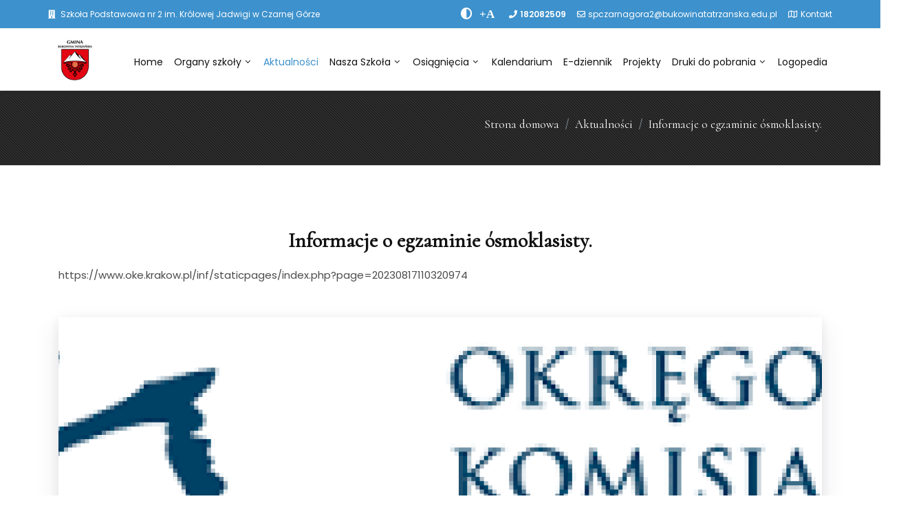

--- FILE ---
content_type: text/html; charset=UTF-8
request_url: https://spczg2.edu.pl/glowne/aktualnosci/788.html
body_size: 3388
content:
<!DOCTYPE html>
<html class="full" lang="pl">
<head>
    <meta charset="UTF-8">
    <meta http-equiv="X-UA-Compatible" content="IE=edge">
    <meta name="viewport" content="width=device-width, initial-scale=1">
    
    <title></title>
    <meta name="csrf-param" content="_csrf-common">
    <meta name="csrf-token" content="jpH-v_73u-brTi2ReSEGZcvGz9Vrk8qEUVG7TWHBqQLfx6TujbbKjo0KHesLczErpLaGihmqn9QnHMEPNIbrSg==">

<link href="/assets/10418d72/css/bootstrap.css" rel="stylesheet">
<link href="/css/site.css" rel="stylesheet">
<link href="/css/style.css" rel="stylesheet">
<link href="/css/font-awesome.min.css" rel="stylesheet">
<link href="/css/streamline-icon.css" rel="stylesheet">
<link href="/css/header.css" rel="stylesheet">
<link href="/css/portfolio.css" rel="stylesheet">
<link href="/css/blog.css" rel="stylesheet">
<link href="/css/v-animation.css" rel="stylesheet">
<link href="/css/v-bg-stylish.css" rel="stylesheet">
<link href="/css/font-icons.css" rel="stylesheet">
<link href="/css/shortcodes.css" rel="stylesheet">
<link href="/css/utilities.css" rel="stylesheet">
<link href="/css/theme-responsive.css" rel="stylesheet">
<link href="/css/aos.css" rel="stylesheet">
<link href="/css/owl.theme.css" rel="stylesheet">
<link href="/css/owl.carousel.css" rel="stylesheet">
<link href="/css/settings.css" rel="stylesheet">
<link href="/css/jquery.fancybox.min.css" rel="stylesheet">
<link href="/css/default.css" rel="stylesheet">
<link href="/css/custom.css" rel="stylesheet">
<link href="/css/mojplayer.css" rel="stylesheet">	<link href="https://fonts.googleapis.com/css?family=Poppins:300,400,500,600&display=swap&subset=latin-ext" rel="stylesheet">
	<link href="https://fonts.googleapis.com/css?family=Cormorant&amp;subset=latin-ext" rel="stylesheet">
	<link rel="stylesheet" href="https://use.fontawesome.com/releases/v5.8.2/css/all.css" integrity="sha384-oS3vJWv+0UjzBfQzYUhtDYW+Pj2yciDJxpsK1OYPAYjqT085Qq/1cq5FLXAZQ7Ay" crossorigin="anonymous">
</head>
<body>

<header id="header" class="header-effect-shrink" data-plugin-options="{'stickyEnabled': true, 'stickyEnableOnBoxed': true,'stickyChangeLogo':true, 'stickyEnableOnMobile': true, 'stickyStartAt': 120}">
	<div class="header-body">
			<div class="header-top header-top-colored bg-niebieski">
		<div class="header-top-container container">
			<div class="header-row">
				<div class="header-column justify-content-start">
					
					<span class="align-items-center pr-3">
						<i class="fa fa-building mr-1"></i>
						Szkoła Podstawowa nr 2 im. Królowej Jadwigi w Czarnej Górze</p>
					</span>
					
				</div>
				<div class="header-column justify-content-end">
										<ul class="nav">
						<li class="accessibilityprzyciski d-none d-md-block">
							<button aria-label="Zwiększ kontrast" id="accessibility-contrast" class="js-accessibility nav-link plusminus">
								<i class="fas fa-adjust"></i>
							</button>
						</li>
						<li class="accessibilityprzyciski d-none d-md-block pr-3">
							<button aria-label="Powiększ font" id="accessibility-font" class="js-accessibility nav-link plusminus">
								<i class="fas">+A</i>
							</button>
						</li>
					</ul>
										<span class="d-none d-md-flex align-items-center pr-3">
						<i class="fa fa-phone mr-1"></i>
						<a href="tel:182082509"><strong>182082509</strong></a>
					</span>
					<span class="d-none d-md-flex align-items-center pr-3">
						<i class="far fa-envelope mr-1"></i>
						<a href="mailto:spczarnagora2@bukowinatatrzanska.edu.pl ">spczarnagora2@bukowinatatrzanska.edu.pl </a>
					</span>
					<span class="d-none d-md-flex align-items-center">
						<i class="far fa-map mr-1"></i>
						<a href="/kontakt">Kontakt</a>
					</span>
					
					
				</div>

			</div>
		</div>
	</div>
							<div class="header-container container">
				<div id="w0" class="header-row ">
<div class="header-column justify-content-start"><div class="header-logo"><a class="navbar-brand" href="http://ugbukowinatatrzanska.pl"><img src="/graphic/logo.png" alt=""></a></div></div>

<div class="header-column justify-content-end">
<div class="header-nav header-nav-light-dropdown">
<div class="header-nav-main header-nav-main-effect-1 header-nav-main-sub-effect-1">
<nav id="w0-collapse" class="collapse ">





<ul id="mainNav" class="nav flex-column flex-lg-row"><li><a href="/">Home</a></li>
<li class="dropdown"><a class="dropdown-toggle" href="/glowne/organy-szkoly" data-toggle="dropdown" data-display="static">Organy szkoły</a><ul id="w1" class="dropdown-menu"><li aria-expanded="true"><a href="/glowne/organy-szkoly/dyrektor-szkoly">Dyrektor Szkoły</a></li><li aria-expanded="true"><a href="/glowne/organy-szkoly/rada-pedagogiczna">Rada Pedagogiczna</a></li><li aria-expanded="true"><a href="/glowne/organy-szkoly/wychowawstwa">Wychowawstwa</a></li><li aria-expanded="true"><a href="/glowne/organy-szkoly/rada-rodzicow">Rada Rodziców</a></li><li aria-expanded="true"><a href="/glowne/organy-szkoly/absolwenci">Absolwenci</a></li><li aria-expanded="true"><a href="/glowne/organy-szkoly/rodo">RODO</a></li><li aria-expanded="true"><a href="/glowne/organy-szkoly/glowne">Samorząd uczniowski</a></li></ul></li>
<li class="active"><a class="active" href="/glowne/aktualnosci">Aktualności</a></li>
<li class="dropdown"><a class="dropdown-toggle" href="/glowne/nasza-szkola" data-toggle="dropdown" data-display="static">Nasza Szkoła</a><ul id="w2" class="dropdown-menu"><li aria-expanded="true"><a href="/glowne/nasza-szkola/patron">Patron</a></li><li aria-expanded="true"><a href="/glowne/nasza-szkola/hymn">Hymn</a></li><li aria-expanded="true"><a href="/glowne/nasza-szkola/historia">Historia</a></li><li aria-expanded="true"><a href="/glowne/nasza-szkola/plan-lekcji">Plan Lekcji</a></li><li class="dropdown-submenu" aria-expanded="true"><a href="/glowne/nasza-szkola/Pomoc-psychologiczno--pedagogiczna">Pomoc psychologiczno- pedagogiczna</a><ul class="dropdown-menu"><li><a class="dropdown-item" href="/glowne/nasza-szkola/Pomoc-psychologiczno--pedagogiczna/Zajecia-korekcyjno---kompensacyjne">Zajęcia korekcyjno - kompensacyjne</a></li></ul></li><li aria-expanded="true"><a href="/glowne/nasza-szkola/swietlica-szkolna">Świetlica szkolna</a></li><li aria-expanded="true"><a href="/glowne/nasza-szkola/zajecia-dodatkowe">Zajęcia dodatkowe</a></li><li aria-expanded="true"><a href="/glowne/nasza-szkola/statut">Statut</a></li><li aria-expanded="true"><a href="/glowne/nasza-szkola/biblioteka">Biblioteka</a></li><li aria-expanded="true"><a href="/glowne/nasza-szkola/wycieczki">Wycieczki</a></li><li aria-expanded="true"><a href="/glowne/nasza-szkola/kola-zainteresowan">Koła zainteresowań</a></li><li aria-expanded="true"><a href="/glowne/nasza-szkola/wolontariat">Wolontariat</a></li><li aria-expanded="true"><a href="/glowne/nasza-szkola/ubezpieczenia">Ubezpieczenia</a></li><li aria-expanded="true"><a href="/glowne/nasza-szkola/Swietlica-socjoterapeutyczna">Świetlica socjoterapeutyczna</a></li><li aria-expanded="true"><a href="/glowne/nasza-szkola/laboratorium-przyszlosci">Laboratorium przyszłości</a></li><li aria-expanded="true"><a href="/glowne/nasza-szkola/program-wychowawczo---profilaktyczny">Program wychowawczo - profilaktyczny</a></li><li aria-expanded="true"><a href="/glowne/nasza-szkola/Logopedia">Logopedia</a></li><li aria-expanded="true"><a href="/glowne/nasza-szkola/przedszkole">Przedszkole</a></li><li aria-expanded="true"><a href="/glowne/nasza-szkola/psycholog">Psycholog</a></li></ul></li>
<li class="dropdown"><a class="dropdown-toggle" href="/glowne/osiagniecia" data-toggle="dropdown" data-display="static">Osiągnięcia</a><ul id="w3" class="dropdown-menu"><li aria-expanded="true"><a href="/glowne/osiagniecia/konkursy--zawody-sportowe-">Konkursy, zawody sportowe.</a></li></ul></li>
<li><a href="/glowne/kalendarium">Kalendarium</a></li>
<li><a href="/glowne/e-dziennik">E-dziennik</a></li>
<li><a href="/glowne/projekty">Projekty</a></li>
<li class="dropdown"><a class="dropdown-toggle" href="/glowne/druki-do-pobrania" data-toggle="dropdown" data-display="static">Druki do pobrania</a><ul id="w4" class="dropdown-menu"><li aria-expanded="true"><a href="/glowne/druki-do-pobrania/wnioski">Wnioski</a></li><li aria-expanded="true"><a href="/glowne/druki-do-pobrania/zapisy-do-klas">Zapisy do Klas</a></li></ul></li>
<li><a href="/logopedia">Logopedia</a></li></ul></nav>





</div>
</div>
<button class="header-btn-collapse-nav ml-3" data-toggle="collapse" data-target="#w0-collapse" aria-controls="w0-collapse" aria-expanded="false" aria-label="Toggle navigation"><span class="hamburguer"><span></span><span></span><span></span></span><span class="close"><span></span><span></span></span></button>
</div>
</div>
</div>		</div>
	</div>
</header>

 <div role="main" class="main">
	<div class="v-call-to-action no-shadow v-bg-stylish v-bg-stylish-v4" style="background-image: url(/graphic/tlo_dark.png);">
		<div class="v-call-to-action-wrap clearfix">
			<div class="container">
				<div class="row">
					<div class="col-sm-12">
						<div class="v-call-to-action-inner pull-right">
							<nav aria-label="breadcrumb"><ol id="w5" class="breadcrumb"><li class="breadcrumb-item"><h3><a href="/">Strona domowa</a></h3></li><li class="breadcrumb-item"><h3><a href="/glowne/aktualnosci">Aktualności</a></h3></li><li class="breadcrumb-item"><h3><a href="/glowne/aktualnosci/788.html">Informacje o egzaminie ósmoklasisty.</a></h3></li></ol></nav>						</div>
					</div>
				</div>
			</div>
		</div>
	</div>
	<div class="v-page-wrap no-bottom-spacing">
		<div class="container">
			<div class="row">
				<div class="v-spacer col-sm-12 v-height-mini"></div>
			</div>
		</div>
		<div class="container">
			<div class="row">
				<div class="col-sm-12">
										<article>
	<section class="article-body-wrap">
		<h2 class="fs-30 fw-600 pt-4 mb-4 text-center">Informacje o egzaminie ósmoklasisty.</h2>
		<p><p><a href="https://www.oke.krakow.pl/inf/staticpages/index.php?page=20230817110320974">https://www.oke.krakow.pl/inf/staticpages/index.php?page=20230817110320974</a>&nbsp;</p></p>
	</section>
	<figure class="media-wrap item-shadow">

		<img class="img-responsive" src="/images/srednie/2024/02/pobrane.png" alt="" />	</figure>
	<section class="article-body-wrap">
		<p class="mb-4 mt-4"></p>
	</section>
	
	<section class="article-body-wrap">
		<p class="mb-4 mt-4"></p>
	</section>
	
		
	<div class="col-sm-12">
						<a class="btn v-btn standard white sf-icon-stroke" role="button" href="/glowne/aktualnosci"><i class="icon-arrow-31"></i><span class="text">Powrót</span></a>
							</div>
</article>				</div>
			</div>
		</div>
		<div class="container">
			<div class="row">
				<div class="v-spacer col-sm-12 v-height-mini"></div>
			</div>
		</div>
	</div>
</div>

<div class="footer-wrap footer-v2" id="footer">
	<div class="copyright">
		<div class="container">
			<p>&copy; MATinternet 2026 | Powered by <a href="http://www.yiiframework.com/" rel="external">Yii Framework</a></p>

		</div>
	</div>
</div>


<script src="/assets/8bd8ea37/jquery.js"></script>
<script src="/assets/953142ef/yii.js"></script>
<script src="/js/jquery.flexslider-min.js"></script>
<script src="/js/jquery.easing.js"></script>
<script src="/js/jquery.fitvids.js"></script>
<script src="/js/jquery.carouFredSel.min.js"></script>
<script src="/js/jquery.validate.js"></script>
<script src="/js/theme-plugins.js"></script>
<script src="/js/jquery.isotope.min.js"></script>
<script src="/js/imagesloaded.js"></script>
<script src="/js/view.min.js?auto"></script>
<script src="/js/jquery.fancybox.min.js"></script>
<script src="/js/jquery.themepunch.tools.min.js"></script>
<script src="/js/jquery.themepunch.revolution.min.js"></script>
<script src="/js/aos.js"></script>
<script src="/js/theme-core.js"></script>
<script src="/js/theme.js"></script>
<script src="/js/theme.init.js"></script>
<script src="/js/accessibility-buttons.min.js"></script>
<script src="/js/js.cookie.min.js"></script>
<script src="/assets/10418d72/js/bootstrap.bundle.js"></script>
<script>
$(document).ready(function() {
	accessibilityButtons();
})
</script>

</body>


</html>


--- FILE ---
content_type: text/css
request_url: https://spczg2.edu.pl/css/site.css
body_size: 4768
content:
/*!
*   Accessibility Buttons v3.1.2
*   http://tiagoporto.github.io/accessibility-buttons
*   Copyright (c) 2014-2017 Tiago Porto (http://tiagoporto.com)
*   Released under the MIT license
*/

html {
  font-size: 100%;
}
body {
  -webkit-transition: background 1s ease, font-size 0.7s linear;
  transition: background 1s ease, font-size 0.7s linear;
}
input,
textarea,
keygen,
select,
button {
  -webkit-transition: all 0.6s linear;
  transition: all 0.6s linear;
}
.accessibility-font {
/* First font-size fallback to older browsers*/
  font-size: 1.25em;
  font-size: 1.25rem;
}

.accessibility-font .v-btn {
/* First font-size fallback to older browsers*/
  font-size: 1.15em;
  font-size: 1.15rem;
}

.accessibility-contrast figure > div:has(div.pseudobg) { 
	filter: contrast(150%) brightness(1.2); 
}

.accessibility-contrast figure.animated-overlay figcaption {
	background-color: transparent !important;
}

.accessibility-font .map-info-section li, .accessibility-font .map-info-section p {
    font-size: 17px;
}

.accessibility-font .v-blog-item-description p, .accessibility-font .article-body-wrap p, .accessibility-font .v-blog-item-description p span, .accessibility-font .article-body-wrap p span {
	font-size: 1.25em !important;
  font-size: 1.25rem !important;
  line-height: 30px !important;;
}

a, p, span, h1, h2, h3, h4, h5, h6 {
	    -moz-transition: all 0.2s ease-in-out;
    -webkit-transition: all 0.2s ease-in-out;
    -o-transition: all 0.2s ease-in-out;
    transition: all 0.2s ease-in-out;
}

.accessibility-font p {
	line-height: 1.2;
}

.accessibility-font .v-blog-item-details {
	font-size: 1em !important;
  font-size: 1rem !important;
}

.accessibility-contrast .v-list li i {
	color: white;
}

.accessibility-contrast h1, .accessibility-contrast h2, .accessibility-contrast h3, .accessibility-contrast h4, .accessibility-contrast h5, .accessibility-contrast h6 {
	color: white;
}

.accessibility-font h1, .accessibility-font h2, .accessibility-font h3, .accessibility-font h4, .accessibility-font h5, .accessibility-font h6 {
	line-height: 1.2;
}

.accessibility-contrast a.scroll-to-top {
	background: white !important;
	opacity: 1 !important;
	color: black !important;
}

.accessibility-contrast img {
	filter: contrast(150%) brightness(1.2);
}

.accessibility-contrast .fw-map img {
	filter: contrast(100%) brightness(1);
}

.accessibility-font .map-info-section {
    width: 580px;
} 

.accessibility-contrast .pagination nav ul li a {
	color: black !important;
}

.accessibility-contrast .pagination > .active > a:hover, .accessibility-contrast .pagination > li > a:hover {
	background: black !important;
	color: white !important;
}

.accessibility-font .v-call-to-action h3 {
/* First font-size fallback to older browsers*/
  font-size: 1.4em;
  font-size: 1.4rem;
}

.accessibility-font .fs-22 {
/* First font-size fallback to older browsers*/
  font-size: 1.4em !important;
  font-size: 1.4rem !important;
}

.accessibility-font input,
.accessibility-font textarea,
.accessibility-font keygen,
.accessibility-font select,
.accessibility-font button {
/* The default font-size of these elements is approximately 20% less than the body */
  font-size: 1.041625em;
  font-size: 1.04163rem;
}

.accessibility-contrast {
  color: #fff !important;
  background: #000;
}

.accessibility-contrast .map-info-section {
  color: #fff !important;
  background: #000 !important;
}

.accessibility-contrast a {
  color: #fff !important;
}

.accessibility-contrast .fullcalendar {
  color: #000 !important;
}

.accessibility-contrast .fullcalendar .fc-view-container {
  background: #fff;
}

.accessibility-contrast a.fc-day-grid-event.fc-h-event.fc-event.fc-start.fc-not-end, .accessibility-contrast a.fc-day-grid-event.fc-h-event.fc-event.fc-start.fc-end, .accessibility-contrast a.fc-day-grid-event.fc-h-event.fc-event.fc-not-start.fc-end, .accessibility-contrast span.fc-event-dot {
  background-color: #000 !important;
}

.accessibility-contrast .breadcrumb a {
	color: black !important;
	font-weight: bold;
}

.accessibility-contrast #header .header-body {
  background: #000;
}

.accessibility-contrast .footer-v2 .copyright, .accessibility-contrast .footer-v2 footer {
  background: #000;
}

.accessibility-contrast footer {
    background: #111;
}

.accessibility-contrast .v-heading-v2 h2, .accessibility-contrast .v-heading-v2 h3, .accessibility-contrast .v-heading-v2 h4, .accessibility-contrast .v-link:hover, .accessibility-contrast .v-search-items a:hover, .accessibility-contrast .post-info a, .accessibility-contrast .tags-wrap .tags a, .accessibility-contrast .v-team-member-box .read-more:hover, .accessibility-contrast .v-tweets-slide-widget .tweet-text a {
    border-bottom-color: #fff;
	color: white;
}

.accessibility-contrast .v-list-v2 li i {
	    color: #fff;
}

.accessibility-contrast .v-bg-stylish.v-bg-stylish-v4 {
 background-color: white;
 background-image: none !important;

/*	-webkit-gradient(
	linear,
	left top,
	left bottom,
	color-stop(0, #000),
	color-stop(0.49, #111),
	color-stop(1, #000)
	);
	background-image: -o-linear-gradient(bottom, #000 0%, #111 49%, #000 100%);
	background-image: -moz-linear-gradient(bottom, #000 0%, #111 49%, #000 100%);
	background-image: -webkit-linear-gradient(bottom, #000 0%, #111 49%, #000 100%);
	background-image: -ms-linear-gradient(bottom, #000 0%, #111 49%, #000 100%);
	background-image: linear-gradient(to bottom, #000 0%, #111 49%, #000 100%); */
    border-color: #e4e4e4;
}

.accessibility-contrast .footer-v2 footer {
    background: #000;
    border-top: 1px solid #111;
}

.accessibility-contrast .avia-social-buttons {
    background: #333;
    box-shadow: 0 -1px 2px rgb(0, 0, 0), inset 0 1px 2px rgba(255, 255, 255, .2), inset 0 .25rem 1rem rgba(255, 255, 255, .1) !important;
}

.accessibility-contrast .social-container {
    background: #222;
}

.accessibility-contrast .silvertlo {
	background-color: #222;
}

.accessibility-contrast .feature-box[class*="feature-box-secundary-"] .feature-box-text {
    background: #000;
}

.accessibility-contrast .main {
    background: #000;
}

.accessibility-contrast .recent-post {
    background: #000;
}

.accessibility-contrast  .v-icon-box-grid[data-columns="5"] .spb_icon_box:nth-child(5n-1), .accessibility-contrast  .v-icon-box-grid[data-columns="5"] .spb_icon_box:nth-child(5n-2), .accessibility-contrast  .v-icon-box-grid[data-columns="5"] .spb_icon_box:nth-child(5n-3), .accessibility-contrast  .v-icon-box-grid[data-columns="5"] .spb_icon_box:nth-child(5n-4) {
    box-shadow: 1px 0 0 rgba(255,255,255,0.1);
}

.accessibility-contrast .v-icon-box-grid .spb_icon_box {

    border-top: 1px solid rgba(255,255,255,0.1);
}

.accessibility-contrast .v-btn.white {
    background-color: #000;
}

.accessibility-contrast .v-btn.sf-icon-stroke {
    border: 1px solid #fff;
 }

.accessibility-contrast .post-item-details span, .accessibility-contrast .post-item-details a {
    color: #fff;
}

.accessibility-contrast .post-item-details span:hover, .accessibility-contrast .post-item-details a:hover {
    color: #000 !important;
}

.accessibility-contrast .v-btn.sf-icon-stroke i {
    border-right: 1px solid white;
}

.accessibility-contrast .like-info .like-info-wrap i {
    color: #fff;
}

.accessibility-contrast .like-info .like-info-wrap i:hover {
    color: #000 !important;
}

.accessibility-contrast  .recent-post .post-item-details .like-info span {
	font-weight: bold;
}

.accessibility-contrast .bg-niebieski {
    background-color: black !important;
}

.accessibility-contrast .headerMenu .header-container  {
    background: #000;
}

@media (min-width: 992px) {
	.accessibility-contrast .header-nav.header-nav-light-dropdown .header-nav-main nav > ul > li.dropdown .dropdown-menu {
		background-color: transparent;
	}

	.accessibility-contrast .header-nav-main nav > ul > li.dropdown .dropdown-menu {
		background: #000 !important;
	}

	.accessibility-contrast .header-nav.header-nav-light-dropdown nav > ul > li.dropdown:not(.dropdown-mega) > .dropdown-menu:before {
		background-color: transparent;
		border-right: 1px solid #777;
		border-bottom: 1px solid #777;
	}

	.accessibility-contrast .header-nav nav > ul > li.dropdown:not(.dropdown-mega) > .dropdown-menu:before {
		background: #000 !important;
	}

	.accessibility-font .header-nav-main nav > ul > li > a {
		font-size: 0.92em !important;
		padding: 1.93333em 0.6em 1.93333em 0 !important;
	}

	.accessibility-font .header-nav-main nav > ul > li.dropdown .dropdown-menu li a:not(.btn) {
		padding: 5px 5px !important;
		font-size: 1.2em !important;
	}

	.accessibility-font .header-nav-main nav > ul > li.dropdown .dropdown-menu li a:not(.btn) {
		margin-left: 12px;
	}

	.accessibility-font .masonry-items .v-blog-item .v-blog-item-info h4 {
		font-size: 1.2em !important;
	}

	.accessibility-font .v-blog-item-info h5, .accessibility-font .v-blog-item-info h5 a, .accessibility-font .v-blog-item-info p {
		font-size: 1.1em !important;
	}

	.accessibility-font .masonry-items .v-blog-item .v-blog-item-details {
		font-size: 1.1em !important;
	}

	.accessibilityprzyciski .breadcrumb h3 a {
		font-size: 1.2em !important;
	}
	
	.accessibilityprzyciski .article-body-wrap h2, .accessibilityprzyciski .article-body-wrap h2 span, .accessibilityprzyciski .article-body-wrap p {
		font-size: 1.2em !important;
	}
	
}

@media (max-width: 1199px) and (min-width: 992px) {
	.accessibility-font .header-nav-main nav > ul > li > a {
		font-size: 0.87em !important;
		font-size: 0.87rem !important;
	}
}

.accessibility-font .fa-li {
	top: 0.5em;
}

.accessibility-contrast .headerMenu .header-body {
    background: #000;
}

.accessibility-contrast .v-tagline-box {
    background: #000;
}

.accessibility-contrast .v-btn.white {
    color: #fff !important;
}

.accessibility-contrast .v-btn.white:hover {
    color: #000 !important;
}

.accessibility-contrast .sidebar .v-recent-entry-widget span.post-date {
    font-weight: 500;
    color: #fff;
}

.accessibility-contrast .mini-items .v-blog-item-details {
    border-color: #fff;
    color: #fff;
}

.accessibility-font .mini-items .v-blog-item h3, .mini-items .v-blog-item h3 a {
    margin-bottom: 10px !important;
}

.accessibility-font .navbar-brand img {
    height: 0px !important;
}

.accessibility-contrast .headerMenu.header-transparent .header-body:before {
    background: #000 !important;
	opacity: 1;
}

.accessibility-contrast .headerMenu .header-body.header-body-podstrona {
    background: #000 !important;
}

.accessibility-contrast .masonry-items .v-blog-item .v-blog-masonry-item {
    background: #111 !important;
}

.accessibility-contrast .herbik {
	background: url('/graphic/herbik2.png') !important;
}

.accessibility-font .headerMenu .header-logo img {
  	width: 0 !important;
}

.accessibility-contrast .page-header {
    background-color: #000;
    border-bottom: 1px solid #ddd;
	border-top: 1px solid #ddd;
}

.accessibility-font .page-header .breadcrumb > li {
    font-size: 1.2em;
}

.accessibility-contrast .znikanieslajder, .accessibility-contrast .znikanieslajder2  {
    background: #000 !important;
}

.accessibility-font .znikanieslajder, .accessibility-font .znikanieslajder2  {
    font-size: 2em !important;
}

.accessibility-font .znikanieslajder b, .accessibility-font .znikanieslajder2 b {
    font-size: 1.3em !important;
	line-height: 50px !important;
}

.accessibility-font .znikanieslajder  {
    padding-right: 100px !important;
}

.accessibility-font .znikanieslajder2  {
   padding-left: 100px !important;
}

.accessibilityprzyciski span {
	color: white !important;
	font-size: 9px;
}

.accessibilityprzyciski button {
	background: transparent;
	color: white !important;
	font-size: 17px;
	border: none;
	margin: 0 2px !important;
}

.accessibilityprzyciski i {
	color: white !important;
	/* margin-top: 18px; */
}

.plusminus {
	padding-right: 3px !important;
	padding-left: 3px !important;
}

.accessibility-font .fs-11 { font-size: 21px !important; }
.accessibility-font .fs-12 { font-size: 22px !important; }
.accessibility-font .fs-13 { font-size: 23px !important; }
.accessibility-font .fs-14 { font-size: 24px !important; }
.accessibility-font .fs-15 { font-size: 25px !important; }
.accessibility-font .fs-16 { font-size: 26px !important; }
.accessibility-font .fs-17 { font-size: 27px !important; }
.accessibility-font .fs-18 { font-size: 28px !important; line-height: 36px; }
.accessibility-font .fs-19 { font-size: 29px !important; }
.accessibility-font .fs-20 { font-size: 30px !important; line-height: 40px; }
.accessibility-font .fs-21 { font-size: 31px !important; }
.accessibility-font .fs-22 { font-size: 32px !important; }
.accessibility-font .fs-23 { font-size: 33px !important; }
.accessibility-font .fs-24 { font-size: 34px !important; }
.accessibility-font .fs-25 { font-size: 35px !important; }
.accessibility-font .fs-26 { font-size: 36px !important; }
.accessibility-font .fs-27 { font-size: 37px !important; }
.accessibility-font .fs-28 { font-size: 38px !important; }
.accessibility-font .fs-29 { font-size: 39px !important; }
.accessibility-font .fs-30 { font-size: 40px !important; }
.accessibility-font .fs-31 { font-size: 41px !important; }
.accessibility-font .fs-32 { font-size: 42px !important; }
.accessibility-font .fs-33 { font-size: 43px !important; }
.accessibility-font .fs-34 { font-size: 44px !important; }
.accessibility-font .fs-35 { font-size: 45px !important; }
.accessibility-font .fs-36 { font-size: 46px !important; }
.accessibility-font .fs-37 { font-size: 47px !important; }
.accessibility-font .fs-38 { font-size: 48px !important; }
.accessibility-font .fs-39 { font-size: 49px !important; }
.accessibility-font .fs-40 { font-size: 50px !important; }
.accessibility-font .fs-41 { font-size: 51px !important; }
.accessibility-font .fs-42 { font-size: 52px !important; line-height: 54px !important; }
.accessibility-font .fs-43 { font-size: 53px !important; }
.accessibility-font .fs-44 { font-size: 54px !important; }
.accessibility-font .fs-45 { font-size: 55px !important; }
.accessibility-font .fs-46 { font-size: 56px !important; }
.accessibility-font .fs-47 { font-size: 57px !important; }
.accessibility-font .fs-48 { font-size: 58px !important; }
.accessibility-font .fs-49 { font-size: 59px !important; }
.accessibility-font .fs-51 { font-size: 61px !important; }
.accessibility-font .fs-52 { font-size: 62px !important; }
.accessibility-font .fs-53 { font-size: 63px !important; }
.accessibility-font .fs-54 { font-size: 64px !important; }
.accessibility-font .fs-55 { font-size: 65px !important; }
.accessibility-font .fs-56 { font-size: 66px !important; }
.accessibility-font .fs-57 { font-size: 67px !important; }
.accessibility-font .fs-58 { font-size: 68px !important; }
.accessibility-font .fs-59 { font-size: 69px !important; }
.accessibility-font .fs-60 { font-size: 70px !important; }
.accessibility-font .fs-61 { font-size: 71px !important; }
.accessibility-font .fs-62 { font-size: 72px !important; }
.accessibility-font .fs-63 { font-size: 73px !important; }
.accessibility-font .fs-64 { font-size: 74px !important; }
.accessibility-font .fs-65 { font-size: 75px !important; }
.accessibility-font .fs-66 { font-size: 76px !important; }
.accessibility-font .fs-67 { font-size: 77px !important; }
.accessibility-font .fs-68 { font-size: 78px !important; }
.accessibility-font .fs-69 { font-size: 79px !important; }
.accessibility-font .fs-71 { font-size: 81px !important; }
.accessibility-font .fs-72 { font-size: 82px !important; }
.accessibility-font .fs-73 { font-size: 83px !important; }
.accessibility-font .fs-74 { font-size: 84px !important; }
.accessibility-font .fs-75 { font-size: 85px !important; }
.accessibility-font .fs-76 { font-size: 86px !important; }
.accessibility-font .fs-77 { font-size: 87px !important; }
.accessibility-font .fs-78 { font-size: 88px !important; }
.accessibility-font .fs-79 { font-size: 89px !important; }
.accessibility-font .fs-81 { font-size: 91px !important; }
.accessibility-font .fs-82 { font-size: 92px !important; }
.accessibility-font .fs-83 { font-size: 93px !important; }
.accessibility-font .fs-84 { font-size: 94px !important; }
.accessibility-font .fs-85 { font-size: 95px !important; }
.accessibility-font .fs-86 { font-size: 96px !important; }
.accessibility-font .fs-87 { font-size: 97px !important; }
.accessibility-font .fs-88 { font-size: 98px !important; }
.accessibility-font .fs-89 { font-size: 99px !important; }
.accessibility-font .fs-91 { font-size: 101px !important; }
.accessibility-font .fs-92 { font-size: 102px !important; }
.accessibility-font .fs-93 { font-size: 103px !important; }
.accessibility-font .fs-94 { font-size: 104px !important; }
.accessibility-font .fs-95 { font-size: 105px !important; }
.accessibility-font .fs-96 { font-size: 106px !important; }
.accessibility-font .fs-97 { font-size: 107px !important; }
.accessibility-font .fs-98 { font-size: 108px !important; }
.accessibility-font .fs-99 { font-size: 109px !important; }

@media (max-width: 840px) and (min-width: 700px) {
	.accessibility-font .znikanieslajder, .accessibility-font .znikanieslajder2  {
		font-size: 1.8em !important;
	}

	.accessibility-font .znikanieslajder  {
		padding-right: 30px !important;
	}

	.accessibility-font .znikanieslajder2  {
	   padding-left: 30px !important;
	}

	.accessibility-font .znikanieslajder b, .accessibility-font .znikanieslajder2 b {
		font-size: 1em !important;
		line-height: 40px !important;
	}
}

html,
body {
    height: 100%;
}

.wrap {
    min-height: 100%;
    height: auto;
    margin: 0 auto -60px;
    padding: 0 0 60px;
}

.wrap > .container {
    padding: 70px 15px 20px;
}

.footer {
    height: 60px;
    background-color: #f5f5f5;
    border-top: 1px solid #ddd;
    padding-top: 20px;
}

.jumbotron {
    text-align: center;
    background-color: transparent;
}

.jumbotron .btn {
    font-size: 21px;
    padding: 14px 24px;
}

.not-set {
    color: #c55;
    font-style: italic;
}

/* add sorting icons to gridview sort links */
a.asc:after, a.desc:after {
    position: relative;
    top: 1px;
    display: inline-block;
    font-family: 'Glyphicons Halflings';
    font-style: normal;
    font-weight: normal;
    line-height: 1;
    padding-left: 5px;
}

a.asc:after {
    content: "\e151";
}

a.desc:after {
    content: "\e152";
}

.sort-numerical a.asc:after {
    content: "\e153";
}

.sort-numerical a.desc:after {
    content: "\e154";
}

.sort-ordinal a.asc:after {
    content: "\e155";
}

.sort-ordinal a.desc:after {
    content: "\e156";
}

.grid-view td {
    white-space: nowrap;
}

.grid-view .filters input,
.grid-view .filters select {
    min-width: 50px;
}

.hint-block {
    display: block;
    margin-top: 5px;
    color: #999;
}

.error-summary {
    color: #a94442;
    background: #fdf7f7;
    border-left: 3px solid #eed3d7;
    padding: 10px 20px;
    margin: 0 0 15px 0;
}

/* align the logout "link" (button in form) of the navbar */
.nav li > form > button.logout {
    padding: 15px;
    border: none;
}

@media(max-width:767px) {
    .nav li > form > button.logout {
        display:block;
        text-align: left;
        width: 100%;
        padding: 10px 15px;
    }
}

.nav > li > form > button.logout:focus,
.nav > li > form > button.logout:hover {
    text-decoration: none;
}

.nav > li > form > button.logout:focus {
    outline: none;
}

ul.v-portfolio-items
{
.margin-bottom: 0;
list-style: none;
}

.navbar {
    padding: 0;
}

.footer-menu li.nav-item > a.nav-link {
    font-size: 11px;
    font-style: normal;
    font-weight: 400;
    line-height: 1.2;
    padding: 0;
    color: #fff;
    display: flex;
	-webkit-box-align: center;
    align-items: center;
}

.footer-menu li.nav-item {
    margin-left: 10px !important;
}

.nav-item {
    margin-left: 2px;
}

li.nav-item > a.nav-link {
    border-radius: 4px;
    font-size: 14px;
    font-style: normal;
    font-weight: 400;
    line-height: 1.2;
    padding: 1.93333em 0.9em;
    color: #111;
    display: flex;
	-webkit-box-align: center;
    align-items: center;
}

div.dropdown-menu {
	background: #fff;
    left: auto;
    border-radius: 4px;
    border: 0;
    -webkit-box-shadow: 0 0 15px 1px rgba(69,65,78,.2);
    box-shadow: 0 0 15px 1px rgba(69,65,78,.2);
    margin: -3px 0 0 0;
    min-width: 275px;
	padding: 21px 0px 18px 0px;
    text-align: left;
    font-size: 0.9rem;

}

@media (min-width: 992px) {
	#header .header-nav.header-nav-light-dropdown nav > div > div > ul > li.dropdown > .dropdown-menu:before {
		background-color: #fff;
		border-right: 1px solid #e4e4e4;
		border-bottom: 1px solid #e4e4e4;
	}

	#header .header-nav nav > div > div > ul > li.dropdown > .dropdown-menu:before {
		left: 30px;
		content: "";
		position: absolute;
		z-index: 100000;
		top: -6px;
		width: 12px;
		height: 12px;
		-webkit-transform: rotate(-135deg);
		-moz-transform: rotate(-135deg);
		-ms-transform: rotate(-135deg);
		-o-transform: rotate(-135deg);
		transform: rotate(-135deg);
		background-color: #252A2C;
		border-right: 1px solid transparent;
		border-bottom: 1px solid transparent;
	}
}

.breadcrumb {
    background-color: transparent;
	color: white;
	border-bottom: none;
	padding: 0;
	margin: 0;
}

.breadcrumb a {
	color: white;
}

.carousel-wrap.no-padding .owl-item {
    padding: 0px 5px !important;
}

.navbar-brand img {
	height: 100px;
	margin: 0;
}
@media (max-width: 1024px) {
	li.nav-item > a.nav-link {
		font-size: 1em;
		padding: 1.93333em 0.7em;
	}
	.navbar-brand {
		 margin-left: -35px;
	}
	.cd-words-wrapper {
		width: 924px !important;
	}
}
@media (max-width: 812px) {
	.cd-words-wrapper {
		width: 700px !important;
	}
}
@media (max-width: 768px) {
	#header .header-top, #header .header-menu {
		padding: 0 10px;
	}
	li.nav-item > a.nav-link {
		padding: 1em 0.9em !important;
	}
	.navbar-brand {
		 margin-left: 0 !important;
	}
	#header.header-effect-shrink .header-container {
		min-height: 0px !important;
	}
	div.dropdown-menu {
		margin: -3px 0 0 20px;
		min-width: 200px;
		padding: 15px;
		line-height: 2em;
	}
	.cd-words-wrapper {
		width: 500px !important;
	}
}


.navbar {
	width: 100%;
}
.navbar-toggler {
    margin-right: 25px;
}
.breadcrumb-item H3 {
	display: inline;
}



 .v-icon-offset {
	margin-left: 12px;
	line-height: 50px !important;
 }

 .light_medium_30_shadowed p {
    font-size: 30px;
    line-height: 40px;
    text-shadow: 0px 0px 7px rgba(0, 0, 0, 0.20);
}

.zadlugie {
	overflow: hidden;
}

.kolejka.v-bg-stylish {
    padding: 0 !important;
}

.fw-map {
	z-index: 90;
}

.rodo {
	font-size: 0.9em;
	color: #777;
}

.horizontal {
	display: inline-block !important;
}

.strong {
	font-weight: 700 !important;
}

.pseudobg {
    width: 300px;
    height: 200px;
}

.recent-post figure {
    background-color: transparent !important;
}

.text-shadow {
	text-shadow: 1px 2px 2px rgba(0,0,0,.4)
}

.map-info-section p {
	font-size: 13px;
}

.map-info-section li {
	font-size: 13px;
	line-height: 0 !important;
}

.mini-items .v-blog-item h3, .mini-items .v-blog-item h3 a {
    margin-bottom: 0px !important;
}

.fa-li {
    left: -1.3em !important;
	text-align: right !important;
	color: #888;
}

.card-columns .card {
    border: none;

	flex-grow;
	justify-content: space-between;
}

.kafelki .col {
	padding-left: 5px;
	padding-right: 5px;
}

.feature-box-icon.pink {
	background-color: #d8315b !important;
}

.stopka-small, .stopka-small p {
    margin: 0;
    font-size: 12px;
    line-height: 18px;
}

.stopka-lista .v-list-v2 li {
    padding: 0;
    line-height: 100%;
    border-bottom: 1px solid rgb(240, 240, 240);
	margin-bottom: 15px;
}

footer .footer-contact-info p {
    margin-bottom: 19px !important;
}

--- FILE ---
content_type: text/css
request_url: https://spczg2.edu.pl/css/font-icons.css
body_size: 8550
content:
@font-face {
	font-family: 'font-icons';
	src:url('fonts/font-icons.eot');
	src:url('fonts/font-icons.eot') format('embedded-opentype'),
		url('fonts/font-icons.woff') format('woff'),
		url('fonts/font-icons.ttf') format('truetype'),
		url('fonts/font-icons.svg') format('svg');
	font-weight: normal;
	font-style: normal;
}

[class^="si-icon-"], [class*=" si-icon-"],
[class^="si-icon-line-"], [class*=" si-icon-line-"],
[class^="si-icon-line2-"], [class*=" si-icon-line2-"],
.side-header #primary-menu ul > li.sub-menu > a:after {
	display: inline-block;
	font-family: 'font-icons';
	speak: none;
	font-style: normal;
	font-weight: normal;
	font-variant: normal;
	text-transform: none;
	line-height: inherit;
	-webkit-font-smoothing: antialiased;
	-moz-osx-font-smoothing: grayscale;
}

[class^="si-icon-line-"], [class*=" si-icon-line-"] { font-family: 'lined-icons'; }

[class^="si-icon-line2-"], [class*=" si-icon-line2-"] { font-family: 'Simple-Line-Icons'; }

.si-icon-lg {
  font-size: 1.3333333333333333em;
  line-height: 0.75em;
  vertical-align: -15%;
}
.si-icon-2x {
  font-size: 2em;
}
.si-icon-3x {
  font-size: 3em;
}
.si-icon-4x {
  font-size: 4em;
}
.si-icon-5x {
  font-size: 5em;
}
.si-icon-fw {
  width: 1.2857142857142858em;
  text-align: center;
}

.iconlist {
	padding-left: 0;
	margin-left: 1.75em;
	list-style-type: none;
}

.iconlist li { position: relative; }

.iconlist ul {
	list-style-type: none;
	margin: 5px 0 5px 25px;
}

.iconlist > li [class^="icon-"]:first-child, .iconlist > li [class*=" icon-"]:first-child {
	position: absolute;
	left: -1.75em;
	width: 1.75em;
	text-align: center;
	top: 1px;
	width: 14px;
}

.iconlist.iconlist-large { font-size: 16px; }

.iconlist.iconlist-large li { margin: 4px 0; }

.iconlist.iconlist-large > li [class^="icon-"], .iconlist.iconlist-large > li [class*=" icon-"] {
	width: 16px;
	margin-right: 5px;
}

.iconlist-color li i { color: #1ABC9C; }

.si-icon-border {
  padding: .2em .25em .15em;
  border: solid 0.08em #eeeeee;
  border-radius: .1em;
}
.icon.pull-left {
  margin-right: .3em;
}
.icon.pull-right {
  margin-left: .3em;
}
.si-icon-spin {
  -webkit-animation: spin 2s infinite linear;
  -moz-animation: spin 2s infinite linear;
  -o-animation: spin 2s infinite linear;
  animation: spin 2s infinite linear;
}
@-moz-keyframes spin {
  0% {
    -moz-transform: rotate(0deg);
  }
  100% {
    -moz-transform: rotate(359deg);
  }
}
@-webkit-keyframes spin {
  0% {
    -webkit-transform: rotate(0deg);
  }
  100% {
    -webkit-transform: rotate(359deg);
  }
}
@-o-keyframes spin {
  0% {
    -o-transform: rotate(0deg);
  }
  100% {
    -o-transform: rotate(359deg);
  }
}
@-ms-keyframes spin {
  0% {
    -ms-transform: rotate(0deg);
  }
  100% {
    -ms-transform: rotate(359deg);
  }
}
@keyframes spin {
  0% {
    transform: rotate(0deg);
  }
  100% {
    transform: rotate(359deg);
  }
}
.si-icon-rotate-90 {
  filter: progid:DXImageTransform.Microsoft.BasicImage(rotation=1);
  -webkit-transform: rotate(90deg);
  -moz-transform: rotate(90deg);
  -ms-transform: rotate(90deg);
  -o-transform: rotate(90deg);
  transform: rotate(90deg);
}
.si-icon-rotate-180 {
  filter: progid:DXImageTransform.Microsoft.BasicImage(rotation=2);
  -webkit-transform: rotate(180deg);
  -moz-transform: rotate(180deg);
  -ms-transform: rotate(180deg);
  -o-transform: rotate(180deg);
  transform: rotate(180deg);
}
.si-icon-rotate-270 {
  filter: progid:DXImageTransform.Microsoft.BasicImage(rotation=3);
  -webkit-transform: rotate(270deg);
  -moz-transform: rotate(270deg);
  -ms-transform: rotate(270deg);
  -o-transform: rotate(270deg);
  transform: rotate(270deg);
}
.si-icon-flip-horizontal {
  filter: progid:DXImageTransform.Microsoft.BasicImage(rotation=0, mirror=1);
  -webkit-transform: scale(-1, 1);
  -moz-transform: scale(-1, 1);
  -ms-transform: scale(-1, 1);
  -o-transform: scale(-1, 1);
  transform: scale(-1, 1);
}
.si-icon-flip-vertical {
  filter: progid:DXImageTransform.Microsoft.BasicImage(rotation=2, mirror=1);
  -webkit-transform: scale(1, -1);
  -moz-transform: scale(1, -1);
  -ms-transform: scale(1, -1);
  -o-transform: scale(1, -1);
  transform: scale(1, -1);
}
.si-icon-stacked {
  position: relative;
  display: inline-block;
  width: 2em;
  height: 2em;
  line-height: 2em;
  vertical-align: middle;
}
.si-icon-stacked-1x,
.si-icon-stacked-2x {
  position: absolute;
  left: 0;
  width: 100%;
  text-align: center;
}
.si-icon-stacked-1x {
  line-height: inherit;
}
.si-icon-stacked-2x {
  font-size: 2em;
}
.si-icon-inverse {
  color: #ffffff;
}

.si-icon-type:before {
	content: "\e600";
}
.si-icon-box:before {
	content: "\e601";
}
.si-icon-archive:before {
	content: "\e602";
}
.si-icon-envelope:before {
	content: "\e603";
}
.si-icon-email:before {
	content: "\e604";
}
.si-icon-files:before {
	content: "\e605";
}
.si-icon-printer2:before {
	content: "\e606";
}
.si-icon-folder-add:before {
	content: "\e607";
}
.si-icon-folder-settings:before {
	content: "\e608";
}
.si-icon-folder-check:before {
	content: "\e609";
}
.si-icon-wifi-low:before {
	content: "\e60a";
}
.si-icon-wifi-mid:before {
	content: "\e60b";
}
.si-icon-wifi-full:before {
	content: "\e60c";
}
.si-icon-connection-empty:before {
	content: "\e60d";
}
.si-icon-battery-full:before {
	content: "\e60e";
}
.si-icon-settings:before {
	content: "\e60f";
}
.si-icon-arrow-left:before {
	content: "\e610";
}
.si-icon-arrow-up:before {
	content: "\e611";
}
.si-icon-arrow-down:before {
	content: "\e612";
}
.si-icon-arrow-right:before {
	content: "\e613";
}
.si-icon-reload:before {
	content: "\e614";
}
.si-icon-download:before {
	content: "\e615";
}
.si-icon-tag:before {
	content: "\e616";
}
.si-icon-trashcan:before {
	content: "\e617";
}
.si-icon-search:before {
	content: "\e618";
}
.si-icon-zoom-in:before {
	content: "\e619";
}
.si-icon-zoom-out:before {
	content: "\e61a";
}
.si-icon-chat:before {
	content: "\e61b";
}
.si-icon-clock:before {
	content: "\e61c";
}
.si-icon-printer:before {
	content: "\e61d";
}
.si-icon-home:before {
	content: "\e61e";
}
.si-icon-flag:before {
	content: "\e61f";
}
.si-icon-meter:before {
	content: "\e620";
}
.si-icon-switch:before {
	content: "\e621";
}
.si-icon-forbidden:before {
	content: "\e622";
}
.si-icon-phone-landscape:before {
	content: "\e623";
}
.si-icon-tablet:before {
	content: "\e624";
}
.si-icon-tablet-landscape:before {
	content: "\e625";
}
.si-icon-laptop:before {
	content: "\e626";
}
.si-icon-camera:before {
	content: "\e627";
}
.si-icon-microwave-oven:before {
	content: "\e628";
}
.si-icon-credit-cards:before {
	content: "\e629";
}
.si-icon-map-marker:before {
	content: "\e62a";
}
.si-icon-map:before {
	content: "\e62b";
}
.si-icon-support:before {
	content: "\e62c";
}
.si-icon-newspaper2:before {
	content: "\e62d";
}
.si-icon-barbell:before {
	content: "\e62e";
}
.si-icon-stopwatch:before {
	content: "\e62f";
}
.si-icon-atom:before {
	content: "\e630";
}
.si-icon-image:before {
	content: "\e631";
}
.si-icon-cube:before {
	content: "\e632";
}
.si-icon-bars:before {
	content: "\e633";
}
.si-icon-chart:before {
	content: "\e634";
}
.si-icon-pencil:before {
	content: "\e635";
}
.si-icon-measure:before {
	content: "\e636";
}
.si-icon-eyedropper:before {
	content: "\e637";
}
.si-icon-file-settings:before {
	content: "\e638";
}
.si-icon-file-add:before {
	content: "\e639";
}
.si-icon-file:before {
	content: "\e63a";
}
.si-icon-align-left:before {
	content: "\e63b";
}
.si-icon-align-right:before {
	content: "\e63c";
}
.si-icon-align-center:before {
	content: "\e63d";
}
.si-icon-align-justify:before {
	content: "\e63e";
}
.si-icon-file-broken:before {
	content: "\e63f";
}
.si-icon-browser:before {
	content: "\e640";
}
.si-icon-windows:before {
	content: "\e641";
}
.si-icon-window:before {
	content: "\e642";
}
.si-icon-folder:before {
	content: "\e643";
}
.si-icon-connection-25:before {
	content: "\e644";
}
.si-icon-connection-50:before {
	content: "\e645";
}
.si-icon-connection-75:before {
	content: "\e646";
}
.si-icon-connection-full:before {
	content: "\e647";
}
.si-icon-list:before {
	content: "\e648";
}
.si-icon-grid:before {
	content: "\e649";
}
.si-icon-stack3:before {
	content: "\e64a";
}
.si-icon-battery-charging:before {
	content: "\e64b";
}
.si-icon-battery-empty:before {
	content: "\e64c";
}
.si-icon-battery-25:before {
	content: "\e64d";
}
.si-icon-battery-50:before {
	content: "\e64e";
}
.si-icon-battery-75:before {
	content: "\e64f";
}
.si-icon-refresh:before {
	content: "\e650";
}
.si-icon-volume:before {
	content: "\e651";
}
.si-icon-volume-increase:before {
	content: "\e652";
}
.si-icon-volume-decrease:before {
	content: "\e653";
}
.si-icon-mute:before {
	content: "\e654";
}
.si-icon-microphone:before {
	content: "\e655";
}
.si-icon-microphone-off:before {
	content: "\e656";
}
.si-icon-book:before {
	content: "\e657";
}
.si-icon-checkmark:before {
	content: "\e658";
}
.si-icon-checkbox-checked:before {
	content: "\e659";
}
.si-icon-checkbox:before {
	content: "\e65a";
}
.si-icon-paperclip:before {
	content: "\e65b";
}
.si-icon-chat-1:before {
	content: "\e65c";
}
.si-icon-chat-2:before {
	content: "\e65d";
}
.si-icon-chat-3:before {
	content: "\e65e";
}
.si-icon-comment:before {
	content: "\e65f";
}
.si-icon-calendar:before {
	content: "\e660";
}
.si-icon-bookmark:before {
	content: "\e661";
}
.si-icon-email2:before {
	content: "\e662";
}
.si-icon-heart:before {
	content: "\e663";
}
.si-icon-enter:before {
	content: "\e664";
}
.si-icon-cloud:before {
	content: "\e665";
}
.si-icon-book2:before {
	content: "\e666";
}
.si-icon-star:before {
	content: "\e667";
}
.si-icon-lock:before {
	content: "\e668";
}
.si-icon-unlocked:before {
	content: "\e669";
}
.si-icon-unlocked2:before {
	content: "\e66a";
}
.si-icon-users:before {
	content: "\e66b";
}
.si-icon-user:before {
	content: "\e66c";
}
.si-icon-users2:before {
	content: "\e66d";
}
.si-icon-user2:before {
	content: "\e66e";
}
.si-icon-bullhorn:before {
	content: "\e66f";
}
.si-icon-share:before {
	content: "\e670";
}
.si-icon-screen:before {
	content: "\e671";
}
.si-icon-phone:before {
	content: "\e672";
}
.si-icon-phone-portrait:before {
	content: "\e673";
}
.si-icon-calculator:before {
	content: "\e674";
}
.si-icon-bag:before {
	content: "\e675";
}
.si-icon-diamond:before {
	content: "\e676";
}
.si-icon-drink:before {
	content: "\e677";
}
.si-icon-shorts:before {
	content: "\e678";
}
.si-icon-vcard:before {
	content: "\e679";
}
.si-icon-sun:before {
	content: "\e67a";
}
.si-icon-bill:before {
	content: "\e67b";
}
.si-icon-coffee:before {
	content: "\e67c";
}
.si-icon-tv2:before {
	content: "\e67d";
}
.si-icon-newspaper:before {
	content: "\e67e";
}
.si-icon-stack:before {
	content: "\e67f";
}
.si-icon-syringe:before {
	content: "\e680";
}
.si-icon-health:before {
	content: "\e681";
}
.si-icon-bolt:before {
	content: "\e682";
}
.si-icon-pill:before {
	content: "\e683";
}
.si-icon-bones:before {
	content: "\e684";
}
.si-icon-lab:before {
	content: "\e685";
}
.si-icon-clipboard:before {
	content: "\e686";
}
.si-icon-mug:before {
	content: "\e687";
}
.si-icon-bucket:before {
	content: "\e688";
}
.si-icon-select:before {
	content: "\e689";
}
.si-icon-graph:before {
	content: "\e68a";
}
.si-icon-crop:before {
	content: "\e68b";
}
.si-icon-heart2:before {
	content: "\e68c";
}
.si-icon-cloud2:before {
	content: "\e68d";
}
.si-icon-star2:before {
	content: "\e68e";
}
.si-icon-pen:before {
	content: "\e68f";
}
.si-icon-diamond2:before {
	content: "\e690";
}
.si-icon-display:before {
	content: "\e691";
}
.si-icon-paperplane:before {
	content: "\e692";
}
.si-icon-params:before {
	content: "\e693";
}
.si-icon-banknote:before {
	content: "\e694";
}
.si-icon-vynil:before {
	content: "\e695";
}
.si-icon-truck:before {
	content: "\e696";
}
.si-icon-world:before {
	content: "\e697";
}
.si-icon-tv:before {
	content: "\e698";
}
.si-icon-sound:before {
	content: "\e699";
}
.si-icon-video:before {
	content: "\e69a";
}
.si-icon-trash:before {
	content: "\e69b";
}
.si-icon-user3:before {
	content: "\e69c";
}
.si-icon-key:before {
	content: "\e69d";
}
.si-icon-search2:before {
	content: "\e69e";
}
.si-icon-settings2:before {
	content: "\e69f";
}
.si-icon-camera2:before {
	content: "\e6a0";
}
.si-icon-tag2:before {
	content: "\e6a1";
}
.si-icon-lock2:before {
	content: "\e6a2";
}
.si-icon-bulb:before {
	content: "\e6a3";
}
.si-icon-location:before {
	content: "\e6a4";
}
.si-icon-eye:before {
	content: "\e6a5";
}
.si-icon-bubble:before {
	content: "\e6a6";
}
.si-icon-stack2:before {
	content: "\e6a7";
}
.si-icon-cup:before {
	content: "\e6a8";
}
.si-icon-phone2:before {
	content: "\e6a9";
}
.si-icon-news:before {
	content: "\e6aa";
}
.si-icon-mail:before {
	content: "\e6ab";
}
.si-icon-like:before {
	content: "\e6ac";
}
.si-icon-photo:before {
	content: "\e6ad";
}
.si-icon-note:before {
	content: "\e6ae";
}
.si-icon-clock2:before {
	content: "\e6af";
}
.si-icon-data:before {
	content: "\e6b0";
}
.si-icon-music:before {
	content: "\e6b1";
}
.si-icon-megaphone:before {
	content: "\e6b2";
}
.si-icon-study:before {
	content: "\e6b3";
}
.si-icon-lab2:before {
	content: "\e6b4";
}
.si-icon-food:before {
	content: "\e6b5";
}
.si-icon-t-shirt:before {
	content: "\e6b6";
}
.si-icon-fire:before {
	content: "\e6b7";
}
.si-icon-clip:before {
	content: "\e6b8";
}
.si-icon-shop:before {
	content: "\e6b9";
}
.si-icon-calendar2:before {
	content: "\e6ba";
}
.si-icon-wallet:before {
	content: "\e6bb";
}
.si-icon-duckduckgo:before {
	content: "\e830";
}
.si-icon-lkdto:before {
	content: "\e896";
}
.si-icon-delicious:before {
	content: "\e832";
}
.si-icon-paypal:before {
	content: "\e833";
}
.si-icon-flattr:before {
	content: "\e834";
}
.si-icon-android:before {
	content: "\e835";
}
.si-icon-eventful:before {
	content: "\e836";
}
.si-icon-smashmag:before {
	content: "\e837";
}
.si-icon-gplus:before {
	content: "\e838";
}
.si-icon-wikipedia:before {
	content: "\e839";
}
.si-icon-lanyrd:before {
	content: "\e83a";
}
.si-icon-calendar-1:before {
	content: "\e83b";
}
.si-icon-stumbleupon:before {
	content: "\e83c";
}
.si-icon-bitcoin:before {
	content: "\e83f";
}
.si-icon-w3c:before {
	content: "\e840";
}
.si-icon-foursquare:before {
	content: "\e841";
}
.si-icon-html5:before {
	content: "\e842";
}
.si-icon-ie:before {
	content: "\e843";
}
.si-icon-call:before {
	content: "\e844";
}
.si-icon-grooveshark:before {
	content: "\e845";
}
.si-icon-ninetyninedesigns:before {
	content: "\e846";
}
.si-icon-forrst:before {
	content: "\e847";
}
.si-icon-digg:before {
	content: "\e848";
}
.si-icon-spotify:before {
	content: "\e849";
}
.si-icon-reddit:before {
	content: "\e84a";
}
.si-icon-guest:before {
	content: "\e84b";
}
.si-icon-blogger:before {
	content: "\e84e";
}
.si-icon-cc:before {
	content: "\e84f";
}
.si-icon-dribbble:before {
	content: "\e850";
}
.si-icon-evernote:before {
	content: "\e851";
}
.si-icon-flickr:before {
	content: "\e852";
}
.si-icon-google:before {
	content: "\e853";
}
.si-icon-viadeo:before {
	content: "\e854";
}
.si-icon-instapaper:before {
	content: "\e855";
}
.si-icon-weibo:before {
	content: "\e856";
}
.si-icon-klout:before {
	content: "\e857";
}
.si-icon-linkedin:before {
	content: "\e858";
}
.si-icon-meetup:before {
	content: "\e859";
}
.si-icon-vk:before {
	content: "\e85a";
}
.si-icon-rss:before {
	content: "\e85d";
}
.si-icon-skype:before {
	content: "\e85e";
}
.si-icon-twitter:before {
	content: "\e85f";
}
.si-icon-youtube:before {
	content: "\e860";
}
.si-icon-vimeo:before {
	content: "\e861";
}
.si-icon-windows2:before {
	content: "\e862";
}
.si-icon-aim:before {
	content: "\e831";
}
.si-icon-yahoo:before {
	content: "\e864";
}
.si-icon-chrome:before {
	content: "\e865";
}
.si-icon-email3:before {
	content: "\e866";
}
.si-icon-macstore:before {
	content: "\e867";
}
.si-icon-myspace:before {
	content: "\e868";
}
.si-icon-podcast:before {
	content: "\e869";
}
.si-icon-cloudapp:before {
	content: "\e86c";
}
.si-icon-dropbox:before {
	content: "\e86d";
}
.si-icon-ebay:before {
	content: "\e86e";
}
.si-icon-facebook:before {
	content: "\e86f";
}
.si-icon-github:before {
	content: "\e870";
}
.si-icon-github-circled:before {
	content: "\e871";
}
.si-icon-googleplay:before {
	content: "\e872";
}
.si-icon-itunes:before {
	content: "\e873";
}
.si-icon-plurk:before {
	content: "\e874";
}
.si-icon-songkick:before {
	content: "\e875";
}
.si-icon-lastfm:before {
	content: "\e876";
}
.si-icon-gmail:before {
	content: "\e877";
}
.si-icon-pinboard:before {
	content: "\e878";
}
.si-icon-soundcloud:before {
	content: "\e87b";
}
.si-icon-tumblr:before {
	content: "\e87c";
}
.si-icon-eventasaurus:before {
	content: "\e87d";
}
.si-icon-wordpress:before {
	content: "\e87e";
}
.si-icon-yelp:before {
	content: "\e87f";
}
.si-icon-intensedebate:before {
	content: "\e880";
}
.si-icon-eventbrite:before {
	content: "\e881";
}
.si-icon-scribd:before {
	content: "\e882";
}
.si-icon-posterous:before {
	content: "\e883";
}
.si-icon-stripe:before {
	content: "\e884";
}
.si-icon-opentable:before {
	content: "\e885";
}
.si-icon-cart:before {
	content: "\e886";
}
.si-icon-print:before {
	content: "\e887";
}
.si-icon-dwolla:before {
	content: "\e88a";
}
.si-icon-appnet:before {
	content: "\e88b";
}
.si-icon-statusnet:before {
	content: "\e88c";
}
.si-icon-acrobat:before {
	content: "\e88d";
}
.si-icon-drupal:before {
	content: "\e88e";
}
.si-icon-buffer:before {
	content: "\e88f";
}
.si-icon-pocket:before {
	content: "\e890";
}
.si-icon-bitbucket:before {
	content: "\e891";
}
.si-icon-lego:before {
	content: "\e892";
}
.si-icon-login:before {
	content: "\e893";
}
.si-icon-stackoverflow:before {
	content: "\e894";
}
.si-icon-hackernews:before {
	content: "\e895";
}
.si-icon-xing:before {
	content: "\e863";
}
.si-icon-instagram:before {
	content: "\e889";
}
.si-icon-angellist:before {
	content: "\e888";
}
.si-icon-quora:before {
	content: "\e87a";
}
.si-icon-openid:before {
	content: "\e879";
}
.si-icon-steam:before {
	content: "\e86b";
}
.si-icon-amazon:before {
	content: "\e86a";
}
.si-icon-disqus:before {
	content: "\e85c";
}
.si-icon-plancast:before {
	content: "\e85b";
}
.si-icon-appstore:before {
	content: "\e84d";
}
.si-icon-gowalla:before {
	content: "\e84c";
}
.si-icon-pinterest:before {
	content: "\e83e";
}
.si-icon-fivehundredpx:before {
	content: "\e83d";
}
.si-icon-glass:before {
	content: "\e6bc";
}
.si-icon-music2:before {
	content: "\e6bd";
}
.si-icon-search3:before {
	content: "\e6be";
}
.si-icon-envelope2:before {
	content: "\e6bf";
}
.si-icon-heart3:before {
	content: "\e6c0";
}
.si-icon-star3:before {
	content: "\e6c1";
}
.si-icon-star-empty:before {
	content: "\e6c2";
}
.si-icon-user4:before {
	content: "\e6c3";
}
.si-icon-film:before {
	content: "\e6c4";
}
.si-icon-th-large:before {
	content: "\e6c5";
}
.si-icon-th:before {
	content: "\e6c6";
}
.si-icon-th-list:before {
	content: "\e6c7";
}
.si-icon-ok:before {
	content: "\e6c8";
}
.si-icon-remove:before {
	content: "\e6c9";
}
.si-icon-zoom-in2:before {
	content: "\e6ca";
}
.si-icon-zoom-out2:before {
	content: "\e6cb";
}
.si-icon-off:before {
	content: "\e6cc";
}
.si-icon-signal:before {
	content: "\e6cd";
}
.si-icon-cog:before {
	content: "\e6ce";
}
.si-icon-trash2:before {
	content: "\e6cf";
}
.si-icon-home2:before {
	content: "\e6d0";
}
.si-icon-file2:before {
	content: "\e6d1";
}
.si-icon-time:before {
	content: "\e6d2";
}
.si-icon-road:before {
	content: "\e6d3";
}
.si-icon-download-alt:before {
	content: "\e6d4";
}
.si-icon-download2:before {
	content: "\e6d5";
}
.si-icon-upload:before {
	content: "\e6d6";
}
.si-icon-inbox:before {
	content: "\e6d7";
}
.si-icon-play-circle:before {
	content: "\e6d8";
}
.si-icon-repeat:before {
	content: "\e6d9";
}
.si-icon-refresh2:before {
	content: "\e6da";
}
.si-icon-list-alt:before {
	content: "\e6db";
}
.si-icon-lock3:before {
	content: "\e6dc";
}
.si-icon-flag2:before {
	content: "\e6dd";
}
.si-icon-headphones:before {
	content: "\e6de";
}
.si-icon-volume-off:before {
	content: "\e6df";
}
.si-icon-volume-down:before {
	content: "\e6e0";
}
.si-icon-volume-up:before {
	content: "\e6e1";
}
.si-icon-qrcode:before {
	content: "\e6e2";
}
.si-icon-barcode:before {
	content: "\e6e3";
}
.si-icon-tag3:before {
	content: "\e6e4";
}
.si-icon-tags:before {
	content: "\e6e5";
}
.si-icon-book3:before {
	content: "\e6e6";
}
.si-icon-bookmark2:before {
	content: "\e6e7";
}
.si-icon-print2:before {
	content: "\e6e8";
}
.si-icon-camera3:before {
	content: "\e6e9";
}
.si-icon-font:before {
	content: "\e6ea";
}
.si-icon-bold:before {
	content: "\e6eb";
}
.si-icon-italic:before {
	content: "\e6ec";
}
.si-icon-text-height:before {
	content: "\e6ed";
}
.si-icon-text-width:before {
	content: "\e6ee";
}
.si-icon-align-left2:before {
	content: "\e6ef";
}
.si-icon-align-center2:before {
	content: "\e6f0";
}
.si-icon-align-right2:before {
	content: "\e6f1";
}
.si-icon-align-justify2:before {
	content: "\e6f2";
}
.si-icon-list2:before {
	content: "\e6f3";
}
.si-icon-indent-left:before {
	content: "\e6f4";
}
.si-icon-indent-right:before {
	content: "\e6f5";
}
.si-icon-facetime-video:before {
	content: "\e6f6";
}
.si-icon-picture:before {
	content: "\e6f7";
}
.si-icon-pencil2:before {
	content: "\e6f8";
}
.si-icon-map-marker2:before {
	content: "\e6f9";
}
.si-icon-adjust:before {
	content: "\e6fa";
}
.si-icon-tint:before {
	content: "\e6fb";
}
.si-icon-edit:before {
	content: "\e6fc";
}
.si-icon-share2:before {
	content: "\e6fd";
}
.si-icon-check:before {
	content: "\e6fe";
}
.si-icon-move:before {
	content: "\e6ff";
}
.si-icon-step-backward:before {
	content: "\e700";
}
.si-icon-fast-backward:before {
	content: "\e701";
}
.si-icon-backward:before {
	content: "\e702";
}
.si-icon-play:before {
	content: "\e703";
}
.si-icon-pause:before {
	content: "\e704";
}
.si-icon-stop:before {
	content: "\e705";
}
.si-icon-forward:before {
	content: "\e706";
}
.si-icon-fast-forward:before {
	content: "\e707";
}
.si-icon-step-forward:before {
	content: "\e708";
}
.si-icon-eject:before {
	content: "\e709";
}
.si-icon-chevron-left:before {
	content: "\e70a";
}
.si-icon-chevron-right:before {
	content: "\e70b";
}
.si-icon-plus-sign:before {
	content: "\e70c";
}
.si-icon-minus-sign:before {
	content: "\e70d";
}
.si-icon-remove-sign:before {
	content: "\e70e";
}
.si-icon-ok-sign:before {
	content: "\e70f";
}
.si-icon-question-sign:before {
	content: "\e710";
}
.si-icon-info-sign:before {
	content: "\e711";
}
.si-icon-screenshot:before {
	content: "\e712";
}
.si-icon-remove-circle:before {
	content: "\e713";
}
.si-icon-ok-circle:before {
	content: "\e714";
}
.si-icon-ban-circle:before {
	content: "\e715";
}
.si-icon-arrow-left2:before {
	content: "\e716";
}
.si-icon-arrow-right2:before {
	content: "\e717";
}
.si-icon-arrow-up2:before {
	content: "\e718";
}
.si-icon-arrow-down2:before {
	content: "\e719";
}
.si-icon-share-alt:before {
	content: "\e71a";
}
.si-icon-resize-full:before {
	content: "\e71b";
}
.si-icon-resize-small:before {
	content: "\e71c";
}
.si-icon-plus:before {
	content: "\e71d";
}
.si-icon-minus:before {
	content: "\e71e";
}
.si-icon-asterisk:before {
	content: "\e71f";
}
.si-icon-exclamation-sign:before {
	content: "\e720";
}
.si-icon-gift:before {
	content: "\e721";
}
.si-icon-leaf:before {
	content: "\e722";
}
.si-icon-fire2:before {
	content: "\e723";
}
.si-icon-eye-open:before {
	content: "\e724";
}
.si-icon-eye-close:before {
	content: "\e725";
}
.si-icon-warning-sign:before {
	content: "\e726";
}
.si-icon-plane:before {
	content: "\e727";
}
.si-icon-calendar3:before {
	content: "\e728";
}
.si-icon-random:before {
	content: "\e729";
}
.si-icon-comment2:before {
	content: "\e72a";
}
.si-icon-magnet:before {
	content: "\e72b";
}
.si-icon-chevron-up:before {
	content: "\e72c";
}
.si-icon-chevron-down:before {
	content: "\e72d";
}
.si-icon-retweet:before {
	content: "\e72e";
}
.si-icon-shopping-cart:before {
	content: "\e72f";
}
.si-icon-folder-close:before {
	content: "\e730";
}
.si-icon-folder-open:before {
	content: "\e731";
}
.si-icon-resize-vertical:before {
	content: "\e732";
}
.si-icon-resize-horizontal:before {
	content: "\e733";
}
.si-icon-bar-chart:before {
	content: "\e734";
}
.si-icon-twitter-sign:before {
	content: "\e735";
}
.si-icon-facebook-sign:before {
	content: "\e736";
}
.si-icon-camera-retro:before {
	content: "\e737";
}
.si-icon-key2:before {
	content: "\e738";
}
.si-icon-cogs:before {
	content: "\e739";
}
.si-icon-comments:before {
	content: "\e73a";
}
.si-icon-thumbs-up:before {
	content: "\e73b";
}
.si-icon-thumbs-down:before {
	content: "\e73c";
}
.si-icon-star-half:before {
	content: "\e73d";
}
.si-icon-heart-empty:before {
	content: "\e73e";
}
.si-icon-signout:before {
	content: "\e73f";
}
.si-icon-linkedin-sign:before {
	content: "\e740";
}
.si-icon-pushpin:before {
	content: "\e741";
}
.si-icon-external-link:before {
	content: "\e742";
}
.si-icon-signin:before {
	content: "\e743";
}
.si-icon-trophy:before {
	content: "\e744";
}
.si-icon-github-sign:before {
	content: "\e745";
}
.si-icon-upload-alt:before {
	content: "\e746";
}
.si-icon-lemon:before {
	content: "\e747";
}
.si-icon-phone3:before {
	content: "\e748";
}
.si-icon-check-empty:before {
	content: "\e749";
}
.si-icon-bookmark-empty:before {
	content: "\e74a";
}
.si-icon-phone-sign:before {
	content: "\e74b";
}
.si-icon-twitter2:before {
	content: "\e74c";
}
.si-icon-facebook2:before {
	content: "\e74d";
}
.si-icon-github2:before {
	content: "\e74e";
}
.si-icon-unlock:before {
	content: "\e74f";
}
.si-icon-credit:before {
	content: "\e750";
}
.si-icon-rss2:before {
	content: "\e751";
}
.si-icon-hdd:before {
	content: "\e752";
}
.si-icon-bullhorn2:before {
	content: "\e753";
}
.si-icon-bell:before {
	content: "\e754";
}
.si-icon-certificate:before {
	content: "\e755";
}
.si-icon-hand-right:before {
	content: "\e756";
}
.si-icon-hand-left:before {
	content: "\e757";
}
.si-icon-hand-up:before {
	content: "\e758";
}
.si-icon-hand-down:before {
	content: "\e759";
}
.si-icon-circle-arrow-left:before {
	content: "\e75a";
}
.si-icon-circle-arrow-right:before {
	content: "\e75b";
}
.si-icon-circle-arrow-up:before {
	content: "\e75c";
}
.si-icon-circle-arrow-down:before {
	content: "\e75d";
}
.si-icon-globe:before {
	content: "\e75e";
}
.si-icon-wrench:before {
	content: "\e75f";
}
.si-icon-tasks:before {
	content: "\e760";
}
.si-icon-filter:before {
	content: "\e761";
}
.si-icon-briefcase:before {
	content: "\e762";
}
.si-icon-fullscreen:before {
	content: "\e763";
}
.si-icon-group:before {
	content: "\e764";
}
.si-icon-link:before {
	content: "\e765";
}
.si-icon-cloud3:before {
	content: "\e766";
}
.si-icon-beaker:before {
	content: "\e767";
}
.si-icon-cut:before {
	content: "\e768";
}
.si-icon-copy:before {
	content: "\e769";
}
.si-icon-paper-clip:before {
	content: "\e76a";
}
.si-icon-save:before {
	content: "\e76b";
}
.si-icon-sign-blank:before {
	content: "\e76c";
}
.si-icon-reorder:before {
	content: "\e76d";
}
.si-icon-list-ul:before {
	content: "\e76e";
}
.si-icon-list-ol:before {
	content: "\e76f";
}
.si-icon-strikethrough:before {
	content: "\e770";
}
.si-icon-underline:before {
	content: "\e771";
}
.si-icon-table:before {
	content: "\e772";
}
.si-icon-magic:before {
	content: "\e773";
}
.si-icon-truck2:before {
	content: "\e774";
}
.si-icon-pinterest2:before {
	content: "\e775";
}
.si-icon-pinterest-sign:before {
	content: "\e776";
}
.si-icon-google-plus-sign:before {
	content: "\e777";
}
.si-icon-google-plus:before {
	content: "\e778";
}
.si-icon-money:before {
	content: "\e779";
}
.si-icon-caret-down:before {
	content: "\e77a";
}
.si-icon-caret-up:before {
	content: "\e77b";
}
.si-icon-caret-left:before {
	content: "\e77c";
}
.si-icon-caret-right:before {
	content: "\e77d";
}
.si-icon-columns:before {
	content: "\e77e";
}
.si-icon-sort:before {
	content: "\e77f";
}
.si-icon-sort-down:before {
	content: "\e780";
}
.si-icon-sort-up:before {
	content: "\e781";
}
.si-icon-envelope-alt:before {
	content: "\e782";
}
.si-icon-linkedin2:before {
	content: "\e783";
}
.si-icon-undo:before {
	content: "\e784";
}
.si-icon-legal:before {
	content: "\e785";
}
.si-icon-dashboard:before {
	content: "\e786";
}
.si-icon-comment-alt:before {
	content: "\e787";
}
.si-icon-comments-alt:before {
	content: "\e788";
}
.si-icon-bolt2:before {
	content: "\e789";
}
.si-icon-sitemap:before {
	content: "\e78a";
}
.si-icon-umbrella:before {
	content: "\e78b";
}
.si-icon-paste:before {
	content: "\e78c";
}
.si-icon-lightbulb:before {
	content: "\e78d";
}
.si-icon-exchange:before {
	content: "\e78e";
}
.si-icon-cloud-download:before {
	content: "\e78f";
}
.si-icon-cloud-upload:before {
	content: "\e790";
}
.si-icon-user-md:before {
	content: "\e791";
}
.si-icon-stethoscope:before {
	content: "\e792";
}
.si-icon-suitcase:before {
	content: "\e793";
}
.si-icon-bell-alt:before {
	content: "\e794";
}
.si-icon-coffee2:before {
	content: "\e795";
}
.si-icon-food2:before {
	content: "\e796";
}
.si-icon-file-alt:before {
	content: "\e797";
}
.si-icon-building:before {
	content: "\e798";
}
.si-icon-hospital:before {
	content: "\e799";
}
.si-icon-ambulance:before {
	content: "\e79a";
}
.si-icon-medkit:before {
	content: "\e79b";
}
.si-icon-fighter-jet:before {
	content: "\e79c";
}
.si-icon-beer:before {
	content: "\e79d";
}
.si-icon-h-sign:before {
	content: "\e79e";
}
.si-icon-plus-sign2:before {
	content: "\e79f";
}
.si-icon-double-angle-left:before {
	content: "\e7a0";
}
.si-icon-double-angle-right:before {
	content: "\e7a1";
}
.si-icon-double-angle-up:before {
	content: "\e7a2";
}
.si-icon-double-angle-down:before {
	content: "\e7a3";
}
.si-icon-angle-left:before {
	content: "\e7a4";
}
.si-icon-angle-right:before {
	content: "\e7a5";
}
.si-icon-angle-up:before {
	content: "\e7a6";
}
.si-icon-angle-down:before {
	content: "\e7a7";
}
.si-icon-desktop:before {
	content: "\e7a8";
}
.si-icon-laptop2:before {
	content: "\e7a9";
}
.si-icon-tablet2:before {
	content: "\e7aa";
}
.si-icon-mobile:before {
	content: "\e7ab";
}
.si-icon-circle-blank:before {
	content: "\e7ac";
}
.si-icon-quote-left:before {
	content: "\e7ad";
}
.si-icon-quote-right:before {
	content: "\e7ae";
}
.si-icon-spinner:before {
	content: "\e7af";
}
.si-icon-circle:before {
	content: "\e7b0";
}
.si-icon-reply:before {
	content: "\e7b1";
}
.si-icon-github-alt:before {
	content: "\e7b2";
}
.si-icon-folder-close-alt:before {
	content: "\e7b3";
}
.si-icon-folder-open-alt:before {
	content: "\e7b4";
}
.si-icon-expand-alt:before {
	content: "\e7b5";
}
.si-icon-collapse-alt:before {
	content: "\e7b6";
}
.si-icon-smile:before {
	content: "\e7b7";
}
.si-icon-frown:before {
	content: "\e7b8";
}
.si-icon-meh:before {
	content: "\e7b9";
}
.si-icon-gamepad:before {
	content: "\e7ba";
}
.si-icon-keyboard:before {
	content: "\e7bb";
}
.si-icon-flag-alt:before {
	content: "\e7bc";
}
.si-icon-flag-checkered:before {
	content: "\e7bd";
}
.si-icon-terminal:before {
	content: "\e7be";
}
.si-icon-code:before {
	content: "\e7bf";
}
.si-icon-reply-all:before {
	content: "\e7c0";
}
.si-icon-star-half-full:before {
	content: "\e7c1";
}
.si-icon-location-arrow:before {
	content: "\e7c2";
}
.si-icon-crop2:before {
	content: "\e7c3";
}
.si-icon-code-fork:before {
	content: "\e7c4";
}
.si-icon-unlink:before {
	content: "\e7c5";
}
.si-icon-question:before {
	content: "\e7c6";
}
.si-icon-info:before {
	content: "\e7c7";
}
.si-icon-exclamation:before {
	content: "\e7c8";
}
.si-icon-superscript:before {
	content: "\e7c9";
}
.si-icon-subscript:before {
	content: "\e7ca";
}
.si-icon-eraser:before {
	content: "\e7cb";
}
.si-icon-puzzle:before {
	content: "\e7cc";
}
.si-icon-microphone2:before {
	content: "\e7cd";
}
.si-icon-microphone-off2:before {
	content: "\e7ce";
}
.si-icon-shield:before {
	content: "\e7cf";
}
.si-icon-calendar-empty:before {
	content: "\e7d0";
}
.si-icon-fire-extinguisher:before {
	content: "\e7d1";
}
.si-icon-rocket:before {
	content: "\e7d2";
}
.si-icon-maxcdn:before {
	content: "\e7d3";
}
.si-icon-chevron-sign-left:before {
	content: "\e7d4";
}
.si-icon-chevron-sign-right:before {
	content: "\e7d5";
}
.si-icon-chevron-sign-up:before {
	content: "\e7d6";
}
.si-icon-chevron-sign-down:before {
	content: "\e7d7";
}
.si-icon-html52:before {
	content: "\e7d8";
}
.si-icon-css3:before {
	content: "\e7d9";
}
.si-icon-anchor:before {
	content: "\e7da";
}
.si-icon-unlock-alt:before {
	content: "\e7db";
}
.si-icon-bullseye:before {
	content: "\e7dc";
}
.si-icon-ellipsis-horizontal:before {
	content: "\e7dd";
}
.si-icon-ellipsis-vertical:before {
	content: "\e7de";
}
.si-icon-rss-sign:before {
	content: "\e7df";
}
.si-icon-play-sign:before {
	content: "\e7e0";
}
.si-icon-ticket:before {
	content: "\e7e1";
}
.si-icon-minus-sign-alt:before {
	content: "\e7e2";
}
.si-icon-check-minus:before {
	content: "\e7e3";
}
.si-icon-level-up:before {
	content: "\e7e4";
}
.si-icon-level-down:before {
	content: "\e7e5";
}
.si-icon-check-sign:before {
	content: "\e7e6";
}
.si-icon-edit-sign:before {
	content: "\e7e7";
}
.si-icon-external-link-sign:before {
	content: "\e7e8";
}
.si-icon-share-sign:before {
	content: "\e7e9";
}
.si-icon-compass:before {
	content: "\e7ea";
}
.si-icon-collapse:before {
	content: "\e7eb";
}
.si-icon-collapse-top:before {
	content: "\e7ec";
}
.si-icon-expand:before {
	content: "\e7ed";
}
.si-icon-euro:before {
	content: "\e7ee";
}
.si-icon-gbp:before {
	content: "\e7ef";
}
.si-icon-dollar:before {
	content: "\e7f0";
}
.si-icon-rupee:before {
	content: "\e7f1";
}
.si-icon-yen:before {
	content: "\e7f2";
}
.si-icon-renminbi:before {
	content: "\e7f3";
}
.si-icon-won:before {
	content: "\e7f4";
}
.si-icon-bitcoin2:before {
	content: "\e7f5";
}
.si-icon-file3:before {
	content: "\e7f6";
}
.si-icon-file-text:before {
	content: "\e7f7";
}
.si-icon-sort-by-alphabet:before {
	content: "\e7f8";
}
.si-icon-sort-by-alphabet-alt:before {
	content: "\e7f9";
}
.si-icon-sort-by-attributes:before {
	content: "\e7fa";
}
.si-icon-sort-by-attributes-alt:before {
	content: "\e7fb";
}
.si-icon-sort-by-order:before {
	content: "\e7fc";
}
.si-icon-sort-by-order-alt:before {
	content: "\e7fd";
}
.si-icon-thumbs-up2:before {
	content: "\e7fe";
}
.si-icon-thumbs-down2:before {
	content: "\e7ff";
}
.si-icon-youtube-sign:before {
	content: "\e800";
}
.si-icon-youtube2:before {
	content: "\e801";
}
.si-icon-xing2:before {
	content: "\e802";
}
.si-icon-xing-sign:before {
	content: "\e803";
}
.si-icon-youtube-play:before {
	content: "\e804";
}
.si-icon-dropbox2:before {
	content: "\e805";
}
.si-icon-stackexchange:before {
	content: "\e806";
}
.si-icon-instagram2:before {
	content: "\e807";
}
.si-icon-flickr2:before {
	content: "\e808";
}
.si-icon-adn:before {
	content: "\e809";
}
.si-icon-bitbucket2:before {
	content: "\e80a";
}
.si-icon-bitbucket-sign:before {
	content: "\e80b";
}
.si-icon-tumblr2:before {
	content: "\e80c";
}
.si-icon-tumblr-sign:before {
	content: "\e80d";
}
.si-icon-long-arrow-down:before {
	content: "\e80e";
}
.si-icon-long-arrow-up:before {
	content: "\e80f";
}
.si-icon-long-arrow-left:before {
	content: "\e810";
}
.si-icon-long-arrow-right:before {
	content: "\e811";
}
.si-icon-apple:before {
	content: "\e812";
}
.si-icon-windows3:before {
	content: "\e813";
}
.si-icon-android2:before {
	content: "\e814";
}
.si-icon-linux:before {
	content: "\e815";
}
.si-icon-dribbble2:before {
	content: "\e816";
}
.si-icon-skype2:before {
	content: "\e817";
}
.si-icon-foursquare2:before {
	content: "\e818";
}
.si-icon-trello:before {
	content: "\e819";
}
.si-icon-female:before {
	content: "\e81a";
}
.si-icon-male:before {
	content: "\e81b";
}
.si-icon-gittip:before {
	content: "\e81c";
}
.si-icon-sun2:before {
	content: "\e81d";
}
.si-icon-moon:before {
	content: "\e81e";
}
.si-icon-archive2:before {
	content: "\e81f";
}
.si-icon-bug:before {
	content: "\e820";
}
.si-icon-renren:before {
	content: "\e821";
}
.si-icon-weibo2:before {
	content: "\e822";
}
.si-icon-vk2:before {
	content: "\e823";
}

.si-icon-line-eye:before {
	content: "\e000";
}
.si-icon-line-paper-clip:before {
	content: "\e001";
}
.si-icon-line-mail:before {
	content: "\e002";
}
.si-icon-line-toggle:before {
	content: "\e003";
}
.si-icon-line-layout:before {
	content: "\e004";
}
.si-icon-line-link:before {
	content: "\e005";
}
.si-icon-line-bell:before {
	content: "\e006";
}
.si-icon-line-lock:before {
	content: "\e007";
}
.si-icon-line-unlock:before {
	content: "\e008";
}
.si-icon-line-ribbon:before {
	content: "\e009";
}
.si-icon-line-image:before {
	content: "\e010";
}
.si-icon-line-signal:before {
	content: "\e011";
}
.si-icon-line-target:before {
	content: "\e012";
}
.si-icon-line-clipboard:before {
	content: "\e013";
}
.si-icon-line-clock:before {
	content: "\e014";
}
.si-icon-line-watch:before {
	content: "\e015";
}
.si-icon-line-air-play:before {
	content: "\e016";
}
.si-icon-line-camera:before {
	content: "\e017";
}
.si-icon-line-video:before {
	content: "\e018";
}
.si-icon-line-disc:before {
	content: "\e019";
}
.si-icon-line-printer:before {
	content: "\e020";
}
.si-icon-line-monitor:before {
	content: "\e021";
}
.si-icon-line-server:before {
	content: "\e022";
}
.si-icon-line-cog:before {
	content: "\e023";
}
.si-icon-line-heart:before {
	content: "\e024";
}
.si-icon-line-paragraph:before {
	content: "\e025";
}
.si-icon-line-align-justify:before {
	content: "\e026";
}
.si-icon-line-align-left:before {
	content: "\e027";
}
.si-icon-line-align-center:before {
	content: "\e028";
}
.si-icon-line-align-right:before {
	content: "\e029";
}
.si-icon-line-book:before {
	content: "\e030";
}
.si-icon-line-layers:before {
	content: "\e031";
}
.si-icon-line-stack:before {
	content: "\e032";
}
.si-icon-line-stack-2:before {
	content: "\e033";
}
.si-icon-line-paper:before {
	content: "\e034";
}
.si-icon-line-paper-stack:before {
	content: "\e035";
}
.si-icon-line-search:before {
	content: "\e036";
}
.si-icon-line-zoom-in:before {
	content: "\e037";
}
.si-icon-line-zoom-out:before {
	content: "\e038";
}
.si-icon-line-reply:before {
	content: "\e039";
}
.si-icon-line-circle-plus:before {
	content: "\e040";
}
.si-icon-line-circle-minus:before {
	content: "\e041";
}
.si-icon-line-circle-check:before {
	content: "\e042";
}
.si-icon-line-circle-cross:before {
	content: "\e043";
}
.si-icon-line-square-plus:before {
	content: "\e044";
}
.si-icon-line-square-minus:before {
	content: "\e045";
}
.si-icon-line-square-check:before {
	content: "\e046";
}
.si-icon-line-square-cross:before {
	content: "\e047";
}
.si-icon-line-microphone:before {
	content: "\e048";
}
.si-icon-line-record:before {
	content: "\e049";
}
.si-icon-line-skip-back:before {
	content: "\e050";
}
.si-icon-line-rewind:before {
	content: "\e051";
}
.si-icon-line-play:before {
	content: "\e052";
}
.si-icon-line-pause:before {
	content: "\e053";
}
.si-icon-line-stop:before {
	content: "\e054";
}
.si-icon-line-fast-forward:before {
	content: "\e055";
}
.si-icon-line-skip-forward:before {
	content: "\e056";
}
.si-icon-line-shuffle:before {
	content: "\e057";
}
.si-icon-line-repeat:before {
	content: "\e058";
}
.si-icon-line-folder:before {
	content: "\e059";
}
.si-icon-line-umbrella:before {
	content: "\e060";
}
.si-icon-line-moon:before {
	content: "\e061";
}
.si-icon-line-thermometer:before {
	content: "\e062";
}
.si-icon-line-drop:before {
	content: "\e063";
}
.si-icon-line-sun:before {
	content: "\e064";
}
.si-icon-line-cloud:before {
	content: "\e065";
}
.si-icon-line-cloud-upload:before {
	content: "\e066";
}
.si-icon-line-cloud-download:before {
	content: "\e067";
}
.si-icon-line-upload:before {
	content: "\e068";
}
.si-icon-line-download:before {
	content: "\e069";
}
.si-icon-line-location:before {
	content: "\e070";
}
.si-icon-line-location-2:before {
	content: "\e071";
}
.si-icon-line-map:before {
	content: "\e072";
}
.si-icon-line-battery:before {
	content: "\e073";
}
.si-icon-line-head:before {
	content: "\e074";
}
.si-icon-line-briefcase:before {
	content: "\e075";
}
.si-icon-line-speech-bubble:before {
	content: "\e076";
}
.si-icon-line-anchor:before {
	content: "\e077";
}
.si-icon-line-globe:before {
	content: "\e078";
}
.si-icon-line-box:before {
	content: "\e079";
}
.si-icon-line-reload:before {
	content: "\e080";
}
.si-icon-line-share:before {
	content: "\e081";
}
.si-icon-line-marquee:before {
	content: "\e082";
}
.si-icon-line-marquee-plus:before {
	content: "\e083";
}
.si-icon-line-marquee-minus:before {
	content: "\e084";
}
.si-icon-line-tag:before {
	content: "\e085";
}
.si-icon-line-power:before {
	content: "\e086";
}
.si-icon-line-command:before {
	content: "\e087";
}
.si-icon-line-alt:before {
	content: "\e088";
}
.si-icon-line-esc:before {
	content: "\e089";
}
.si-icon-line-bar-graph:before {
	content: "\e090";
}
.si-icon-line-bar-graph-2:before {
	content: "\e091";
}
.si-icon-line-pie-graph:before {
	content: "\e092";
}
.si-icon-line-star:before {
	content: "\e093";
}
.si-icon-line-arrow-left:before {
	content: "\e094";
}
.si-icon-line-arrow-right:before {
	content: "\e095";
}
.si-icon-line-arrow-up:before {
	content: "\e096";
}
.si-icon-line-arrow-down:before {
	content: "\e097";
}
.si-icon-line-volume:before {
	content: "\e098";
}
.si-icon-line-mute:before {
	content: "\e099";
}
.si-icon-line-content-right:before {
	content: "\e100";
}
.si-icon-line-content-left:before {
	content: "\e101";
}
.si-icon-line-grid:before {
	content: "\e102";
}
.si-icon-line-grid-2:before {
	content: "\e103";
}
.si-icon-line-columns:before {
	content: "\e104";
}
.si-icon-line-loader:before {
	content: "\e105";
}
.si-icon-line-bag:before {
	content: "\e106";
}
.si-icon-line-ban:before {
	content: "\e107";
}
.si-icon-line-flag:before {
	content: "\e108";
}
.si-icon-line-trash:before {
	content: "\e109";
}
.si-icon-line-expand:before {
	content: "\e110";
}
.si-icon-line-contract:before {
	content: "\e111";
}
.si-icon-line-maximize:before {
	content: "\e112";
}
.si-icon-line-minimize:before {
	content: "\e113";
}
.si-icon-line-plus:before {
	content: "\e114";
}
.si-icon-line-minus:before {
	content: "\e115";
}
.si-icon-line-check:before {
	content: "\e116";
}
.si-icon-line-cross:before {
	content: "\e117";
}
.si-icon-line-move:before {
	content: "\e118";
}
.si-icon-line-delete:before {
	content: "\e119";
}
.si-icon-line-menu:before {
	content: "\e120";
}
.si-icon-line-archive:before {
	content: "\e121";
}
.si-icon-line-inbox:before {
	content: "\e122";
}
.si-icon-line-outbox:before {
	content: "\e123";
}
.si-icon-line-file:before {
	content: "\e124";
}
.si-icon-line-file-add:before {
	content: "\e125";
}
.si-icon-line-file-subtract:before {
	content: "\e126";
}
.si-icon-line-help:before {
	content: "\e127";
}
.si-icon-line-open:before {
	content: "\e128";
}
.si-icon-line-ellipsis:before {
	content: "\e129";
}

.si-icon-line2-user-female:before {
	content: "\e000";
}
.si-icon-line2-user-follow:before {
	content: "\e002";
}
.si-icon-line2-user-following:before {
	content: "\e003";
}
.si-icon-line2-user-unfollow:before {
	content: "\e004";
}
.si-icon-line2-trophy:before {
	content: "\e006";
}
.si-icon-line2-screen-smartphone:before {
	content: "\e010";
}
.si-icon-line2-screen-desktop:before {
	content: "\e011";
}
.si-icon-line2-plane:before {
	content: "\e012";
}
.si-icon-line2-notebook:before {
	content: "\e013";
}
.si-icon-line2-moustache:before {
	content: "\e014";
}
.si-icon-line2-mouse:before {
	content: "\e015";
}
.si-icon-line2-magnet:before {
	content: "\e016";
}
.si-icon-line2-energy:before {
	content: "\e020";
}
.si-icon-line2-emoticon-smile:before {
	content: "\e021";
}
.si-icon-line2-disc:before {
	content: "\e022";
}
.si-icon-line2-cursor-move:before {
	content: "\e023";
}
.si-icon-line2-crop:before {
	content: "\e024";
}
.si-icon-line2-credit-card:before {
	content: "\e025";
}
.si-icon-line2-chemistry:before {
	content: "\e026";
}
.si-icon-line2-user:before {
	content: "\e005";
}
.si-icon-line2-speedometer:before {
	content: "\e007";
}
.si-icon-line2-social-youtube:before {
	content: "\e008";
}
.si-icon-line2-social-twitter:before {
	content: "\e009";
}
.si-icon-line2-social-tumblr:before {
	content: "\e00a";
}
.si-icon-line2-social-facebook:before {
	content: "\e00b";
}
.si-icon-line2-social-dropbox:before {
	content: "\e00c";
}
.si-icon-line2-social-dribbble:before {
	content: "\e00d";
}
.si-icon-line2-shield:before {
	content: "\e00e";
}
.si-icon-line2-screen-tablet:before {
	content: "\e00f";
}
.si-icon-line2-magic-wand:before {
	content: "\e017";
}
.si-icon-line2-hourglass:before {
	content: "\e018";
}
.si-icon-line2-graduation:before {
	content: "\e019";
}
.si-icon-line2-ghost:before {
	content: "\e01a";
}
.si-icon-line2-game-controller:before {
	content: "\e01b";
}
.si-icon-line2-fire:before {
	content: "\e01c";
}
.si-icon-line2-eyeglasses:before {
	content: "\e01d";
}
.si-icon-line2-envelope-open:before {
	content: "\e01e";
}
.si-icon-line2-envelope-letter:before {
	content: "\e01f";
}
.si-icon-line2-bell:before {
	content: "\e027";
}
.si-icon-line2-badge:before {
	content: "\e028";
}
.si-icon-line2-anchor:before {
	content: "\e029";
}
.si-icon-line2-wallet:before {
	content: "\e02a";
}
.si-icon-line2-vector:before {
	content: "\e02b";
}
.si-icon-line2-speech:before {
	content: "\e02c";
}
.si-icon-line2-puzzle:before {
	content: "\e02d";
}
.si-icon-line2-printer:before {
	content: "\e02e";
}
.si-icon-line2-present:before {
	content: "\e02f";
}
.si-icon-line2-playlist:before {
	content: "\e030";
}
.si-icon-line2-pin:before {
	content: "\e031";
}
.si-icon-line2-picture:before {
	content: "\e032";
}
.si-icon-line2-map:before {
	content: "\e033";
}
.si-icon-line2-layers:before {
	content: "\e034";
}
.si-icon-line2-handbag:before {
	content: "\e035";
}
.si-icon-line2-globe-alt:before {
	content: "\e036";
}
.si-icon-line2-globe:before {
	content: "\e037";
}
.si-icon-line2-frame:before {
	content: "\e038";
}
.si-icon-line2-folder-alt:before {
	content: "\e039";
}
.si-icon-line2-film:before {
	content: "\e03a";
}
.si-icon-line2-feed:before {
	content: "\e03b";
}
.si-icon-line2-earphones-alt:before {
	content: "\e03c";
}
.si-icon-line2-earphones:before {
	content: "\e03d";
}
.si-icon-line2-drop:before {
	content: "\e03e";
}
.si-icon-line2-drawer:before {
	content: "\e03f";
}
.si-icon-line2-docs:before {
	content: "\e040";
}
.si-icon-line2-directions:before {
	content: "\e041";
}
.si-icon-line2-direction:before {
	content: "\e042";
}
.si-icon-line2-diamond:before {
	content: "\e043";
}
.si-icon-line2-cup:before {
	content: "\e044";
}
.si-icon-line2-compass:before {
	content: "\e045";
}
.si-icon-line2-call-out:before {
	content: "\e046";
}
.si-icon-line2-call-in:before {
	content: "\e047";
}
.si-icon-line2-call-end:before {
	content: "\e048";
}
.si-icon-line2-calculator:before {
	content: "\e049";
}
.si-icon-line2-bubbles:before {
	content: "\e04a";
}
.si-icon-line2-briefcase:before {
	content: "\e04b";
}
.si-icon-line2-book-open:before {
	content: "\e04c";
}
.si-icon-line2-basket-loaded:before {
	content: "\e04d";
}
.si-icon-line2-basket:before {
	content: "\e04e";
}
.si-icon-line2-bag:before {
	content: "\e04f";
}
.si-icon-line2-action-undo:before {
	content: "\e050";
}
.si-icon-line2-action-redo:before {
	content: "\e051";
}
.si-icon-line2-wrench:before {
	content: "\e052";
}
.si-icon-line2-umbrella:before {
	content: "\e053";
}
.si-icon-line2-trash:before {
	content: "\e054";
}
.si-icon-line2-tag:before {
	content: "\e055";
}
.si-icon-line2-support:before {
	content: "\e056";
}
.si-icon-line2-size-fullscreen:before {
	content: "\e057";
}
.si-icon-line2-size-actual:before {
	content: "\e058";
}
.si-icon-line2-shuffle:before {
	content: "\e059";
}
.si-icon-line2-share-alt:before {
	content: "\e05a";
}
.si-icon-line2-share:before {
	content: "\e05b";
}
.si-icon-line2-rocket:before {
	content: "\e05c";
}
.si-icon-line2-question:before {
	content: "\e05d";
}
.si-icon-line2-pie-chart:before {
	content: "\e05e";
}
.si-icon-line2-pencil:before {
	content: "\e05f";
}
.si-icon-line2-note:before {
	content: "\e060";
}
.si-icon-line2-music-tone-alt:before {
	content: "\e061";
}
.si-icon-line2-music-tone:before {
	content: "\e062";
}
.si-icon-line2-microphone:before {
	content: "\e063";
}
.si-icon-line2-loop:before {
	content: "\e064";
}
.si-icon-line2-logout:before {
	content: "\e065";
}
.si-icon-line2-login:before {
	content: "\e066";
}
.si-icon-line2-list:before {
	content: "\e067";
}
.si-icon-line2-like:before {
	content: "\e068";
}
.si-icon-line2-home:before {
	content: "\e069";
}
.si-icon-line2-grid:before {
	content: "\e06a";
}
.si-icon-line2-graph:before {
	content: "\e06b";
}
.si-icon-line2-equalizer:before {
	content: "\e06c";
}
.si-icon-line2-dislike:before {
	content: "\e06d";
}
.si-icon-line2-cursor:before {
	content: "\e06e";
}
.si-icon-line2-control-start:before {
	content: "\e06f";
}
.si-icon-line2-control-rewind:before {
	content: "\e070";
}
.si-icon-line2-control-play:before {
	content: "\e071";
}
.si-icon-line2-control-pause:before {
	content: "\e072";
}
.si-icon-line2-control-forward:before {
	content: "\e073";
}
.si-icon-line2-control-end:before {
	content: "\e074";
}
.si-icon-line2-calendar:before {
	content: "\e075";
}
.si-icon-line2-bulb:before {
	content: "\e076";
}
.si-icon-line2-bar-chart:before {
	content: "\e077";
}
.si-icon-line2-arrow-up:before {
	content: "\e078";
}
.si-icon-line2-arrow-right:before {
	content: "\e079";
}
.si-icon-line2-arrow-left:before {
	content: "\e07a";
}
.si-icon-line2-arrow-down:before {
	content: "\e07b";
}
.si-icon-line2-ban:before {
	content: "\e07c";
}
.si-icon-line2-bubble:before {
	content: "\e07d";
}
.si-icon-line2-camcorder:before {
	content: "\e07e";
}
.si-icon-line2-camera:before {
	content: "\e07f";
}
.si-icon-line2-check:before {
	content: "\e080";
}
.si-icon-line2-clock:before {
	content: "\e081";
}
.si-icon-line2-close:before {
	content: "\e082";
}
.si-icon-line2-cloud-download:before {
	content: "\e083";
}
.si-icon-line2-cloud-upload:before {
	content: "\e084";
}
.si-icon-line2-doc:before {
	content: "\e085";
}
.si-icon-line2-envelope:before {
	content: "\e086";
}
.si-icon-line2-eye:before {
	content: "\e087";
}
.si-icon-line2-flag:before {
	content: "\e088";
}
.si-icon-line2-folder:before {
	content: "\e089";
}
.si-icon-line2-heart:before {
	content: "\e08a";
}
.si-icon-line2-info:before {
	content: "\e08b";
}
.si-icon-line2-key:before {
	content: "\e08c";
}
.si-icon-line2-link:before {
	content: "\e08d";
}
.si-icon-line2-lock:before {
	content: "\e08e";
}
.si-icon-line2-lock-open:before {
	content: "\e08f";
}
.si-icon-line2-magnifier:before {
	content: "\e090";
}
.si-icon-line2-magnifier-add:before {
	content: "\e091";
}
.si-icon-line2-magnifier-remove:before {
	content: "\e092";
}
.si-icon-line2-paper-clip:before {
	content: "\e093";
}
.si-icon-line2-paper-plane:before {
	content: "\e094";
}
.si-icon-line2-plus:before {
	content: "\e095";
}
.si-icon-line2-pointer:before {
	content: "\e096";
}
.si-icon-line2-power:before {
	content: "\e097";
}
.si-icon-line2-refresh:before {
	content: "\e098";
}
.si-icon-line2-reload:before {
	content: "\e099";
}
.si-icon-line2-settings:before {
	content: "\e09a";
}
.si-icon-line2-star:before {
	content: "\e09b";
}
.si-icon-line2-symbol-female:before {
	content: "\e09c";
}
.si-icon-line2-symbol-male:before {
	content: "\e09d";
}
.si-icon-line2-target:before {
	content: "\e09e";
}
.si-icon-line2-volume-1:before {
	content: "\e09f";
}
.si-icon-line2-volume-2:before {
	content: "\e0a0";
}
.si-icon-line2-volume-off:before {
	content: "\e0a1";
}
.si-icon-line2-users:before {
	content: "\e001";
}





--- FILE ---
content_type: text/css
request_url: https://spczg2.edu.pl/css/custom.css
body_size: 1260
content:

.v-custom-heading {
    display: block;
    font-family: "Droid Serif", Georgia, Times, serif;
    font-weight: normal;
    font-style: italic;
    float: none;
    font-size: 22px;
    line-height: 32px;
}

.special_amp {
    font-family: "Baskerville", "Palatino Linotype", "Palatino", "Times New Roman", serif;
    font-style: italic;
    font-size: 1.3em;
    line-height: 0.5em;
    font-weight: normal;
    color: #28c2e4;
}


[class^="icon-"]:not(.icon-prepend):not(.icon-append):before, 
[class*=" icon-"]:not(.icon-prepend):not(.icon-append):before {
    opacity: 0.9;
    font-weight: 600 !important;
}



.bg-custom-1 {
    background-image: url(../img/mix/j1.jpg);
    background-size: cover;
    background-position: 50% 50%;
    min-height: 31.5rem;
    margin-bottom: 4.5rem;
    text-align: left;
    opacity: 1;
    overflow: hidden;
    -moz-transition: opacity .8s ease;
    -o-transition: opacity .8s ease;
    -webkit-transition: opacity .8s ease;
    transition: opacity .8s ease;
    margin: 0 auto;
    clear: both;
    position: relative;
}

.bg-custom-1--overlay {
    width: 100%;
    height: 100%;
    position: absolute;
    opacity: .3;
    display: block;
    background-image: -webkit-linear-gradient(36deg,#1a8bf0 0,#25292d 100%);
    background-image: -moz-linear-gradient(36deg,#1a8bf0 0,#25292d 100%);
    background-image: -o-linear-gradient(36deg,#1a8bf0 0,#25292d 100%);
    background-image: linear-gradient(36deg,#1a8bf0 0,#25292d 100%);
}


.v-testimonials--head {
    display: block;
    width: 100%;
    overflow: hidden;
    margin-bottom: 20px;
}

.v-testimonials--head img {
    width: 60px;
	height: 60px;
    border-radius: 50%;
    float: left;
    margin-right: 18px;
}

.v-testimonials--name {
    float: left;
    margin-top: 8px;
}

.v-testimonials--name p {
    margin: 0;
    font-size: 18px;
    font-weight: 500;
    font-family: "Museo500Regular", Arial, Helvetica, Tahoma, sans-serif;
}

.v-testimonials--body {
    display: block;
    width: 100%;
    overflow: hidden;
    margin-bottom: 2px;
}

.v-testimonials--body p {
    font-size: 14px;
    line-height: 1.7;
}

.v-testimonials--footer {
    display: block;
    width: 100%;
    overflow: hidden;
}

.v-testimonials--stars,
.v-testimonials--footer i {
    font-size: 16px;
    color: #f1c346;
}

.v-testimonials--sub-heading {
    color: #2484da;
}

.v-testimonials-v2 .v-testimonials-v2--body {
    overflow:hidden;
}

.v-testimonials-v2 img {
    width:120px;
        margin-right: 30px;
}

.icn-holder {
	color: #fff !important;
}

.ceniowanie {
	width: 100%; 
	height: 100%; 
	padding: 60px 0; 
	margin-top: -60px; 
	margin-bottom: -60px; 
	background-image: -webkit-gradient(
	linear,
	left top,
	left bottom,
	color-stop(0.3, rgba(247, 247, 247,0)),
	color-stop(0.95, rgb(247, 247, 247)),
	color-stop(1, rgb(247, 247, 247))
	);
	background-image: -o-linear-gradient(bottom, rgba(247, 247, 247,0) 30%, rgb(247, 247, 247) 95%, rgb(247, 247, 247) 100%);
	background-image: -moz-linear-gradient(bottom, rgba(247, 247, 247,0) 30%, rgb(247, 247, 247) 95%, rgb(247, 247, 247) 100%);
	background-image: -webkit-linear-gradient(bottom, rgba(247, 247, 247,0) 30%, rgb(247, 247, 247) 95%, rgb(247, 247, 247) 100%);
	background-image: -ms-linear-gradient(bottom, rgba(247, 247, 247,0) 30%, rgb(247, 247, 247) 95%, rgb(247, 247, 247) 100%);
	background-image: linear-gradient(to bottom, rgba(247, 247, 247,0) 30%, rgb(247, 247, 247) 95%, rgb(247, 247, 247) 100%);
}

.reklama1 {
	border-bottom: none; 
	box-shadow: inset 0 3px 3px rgba(0, 0, 0, 0.06);

}

.reklama2 {
	border-top: none; 
	box-shadow: none; 
	padding-top: 0 !important;
}

.v-lead li::before {
	content: "\f00c"; 
	font-family: FontAwesome;
    font-size: 13px;
    padding-right: 5px;
    margin-left: -15px;
}

td.fc-fri.fc-today.alert.alert-info {
	background-color: #f5e0bf;
	box-shadow: none;
}

.fc-day-grid-event .fc-content {

}

.fc-today-button.btn.btn-primary {
	background-color: #f5e0bf;
	color: #000;
}

.fc-day-grid-event {
    margin: 1px 2px 1px 2px;
    padding: 1px;
}

.fc-month-button.btn.btn-primary {
	background-color: #6f5a35 !important;
}

.fc-listWeek-button.btn.btn-primary {
	background-color: #896f41;
}
.fc-list-button.btn.btn-primary {
	background-color: #a3834d;
}

.navbar-brand {
    padding: 3px;
	margin: 0;
}

--- FILE ---
content_type: application/javascript
request_url: https://spczg2.edu.pl/js/accessibility-buttons.min.js
body_size: 675
content:
"use strict";var accessibilityButtons=function(t){var e={font:{nameButtonIncrease:'<i class="fas">+A</i>',ariaLabelButtonIncrease:"PowiÄksz font",nameButtonDecrease:'<i class="fas">-A</i>',ariaLabelButtonDecrease:"Zmniejsz font"},contrast:{nameButtonAdd:'<i class="fas fa-adjust"></i>',ariaLabelButtonAdd:"zwiÄksz kontrast",nameButtonRemove:'<i class="fas fa-adjust"></i>',ariaLabelButtonRemove:"zmniejsz kontrast"}};if(t)for(var a in t)if(t.hasOwnProperty(a)){var i=t[a];for(var s in i)i.hasOwnProperty(s)&&(e[a][s]=i[s])}var n=document.body,o=document.getElementById("accessibility-font"),r=document.getElementById("accessibility-contrast"),c=document.getElementsByClassName("js-accessibility"),l=localStorage.accessibility_font,b=localStorage.accessibility_contrast;l&&o?(n.classList.add("accessibility-font"),o.innerHTML=e.font.nameButtonDecrease,o.setAttribute("aria-label",e.font.ariaLabelButtonDecrease)):o&&(o.innerHTML=e.font.nameButtonIncrease,o.setAttribute("aria-label",e.font.ariaLabelButtonIncrease)),b&&r?(n.classList.add("accessibility-contrast"),r.innerHTML=e.contrast.nameButtonRemove,r.setAttribute("aria-label",e.contrast.ariaLabelButtonRemove)):r&&(r.innerHTML=e.contrast.nameButtonAdd,r.setAttribute("aria-label",e.contrast.ariaLabelButtonAdd));for(var u=0;u<c.length;u++)c[u].addEventListener("click",function(){var t,a;t=n,a=this.getAttribute("id")," ".concat(t.className," ").indexOf(" ".concat(a," "))>-1?(n.classList.remove(this.getAttribute("id")),"accessibility-font"===this.getAttribute("id")?(this.innerHTML=e.font.nameButtonIncrease,this.setAttribute("aria-label",e.font.ariaLabelButtonIncrease),localStorage.removeItem("accessibility_font")):(this.innerHTML=e.contrast.nameButtonAdd,this.setAttribute("aria-label",e.contrast.ariaLabelButtonAdd),localStorage.removeItem("accessibility_contrast"))):(n.classList.add(this.getAttribute("id")),"accessibility-font"===this.getAttribute("id")?(l||localStorage.setItem("accessibility_font",!0),this.innerHTML=e.font.nameButtonDecrease,this.setAttribute("aria-label",e.font.ariaLabelButtonDecrease)):(b||localStorage.setItem("accessibility_contrast",!0),this.innerHTML=e.contrast.nameButtonRemove,this.setAttribute("aria-label",e.contrast.ariaLabelButtonRemove)))})};

--- FILE ---
content_type: application/javascript
request_url: https://spczg2.edu.pl/js/jquery.validate.js
body_size: 7300
content:
/*! jQuery Validation Plugin - v1.11.0 - 2/4/2013
 https://github.com/jzaefferer/jquery-validation
 Copyright (c) 2013 Jörn Zaefferer; Licensed MIT */
(function ($) { $.extend($.fn, { validate: function (options) { if (!this.length) { if (options && options.debug && window.console) { console.warn("Nothing selected, can't validate, returning nothing."); } return; } var validator = $.data(this[0], "validator"); if (validator) { return validator; } this.attr("novalidate", "novalidate"); validator = new $.validator(options, this[0]); $.data(this[0], "validator", validator); if (validator.settings.onsubmit) { this.validateDelegate(":submit", "click", function (event) { if (validator.settings.submitHandler) { validator.submitButton = event.target; } if ($(event.target).hasClass("cancel")) { validator.cancelSubmit = true; } }); this.submit(function (event) { if (validator.settings.debug) { event.preventDefault(); } function handle() { var hidden; if (validator.settings.submitHandler) { if (validator.submitButton) { hidden = $("<input type='hidden'/>").attr("name", validator.submitButton.name).val(validator.submitButton.value).appendTo(validator.currentForm); } validator.settings.submitHandler.call(validator, validator.currentForm, event); if (validator.submitButton) { hidden.remove(); } return false; } return true; } if (validator.cancelSubmit) { validator.cancelSubmit = false; return handle(); } if (validator.form()) { if (validator.pendingRequest) { validator.formSubmitted = true; return false; } return handle(); } else { validator.focusInvalid(); return false; } }); } return validator; }, valid: function () { if ($(this[0]).is("form")) { return this.validate().form(); } else { var valid = true; var validator = $(this[0].form).validate(); this.each(function () { valid &= validator.element(this); }); return valid; } }, removeAttrs: function (attributes) { var result = {}, $element = this; $.each(attributes.split(/\s/), function (index, value) { result[value] = $element.attr(value); $element.removeAttr(value); }); return result; }, rules: function (command, argument) { var element = this[0]; if (command) { var settings = $.data(element.form, "validator").settings; var staticRules = settings.rules; var existingRules = $.validator.staticRules(element); switch (command) { case "add": $.extend(existingRules, $.validator.normalizeRule(argument)); staticRules[element.name] = existingRules; if (argument.messages) { settings.messages[element.name] = $.extend(settings.messages[element.name], argument.messages); } break; case "remove": if (!argument) { delete staticRules[element.name]; return existingRules; } var filtered = {}; $.each(argument.split(/\s/), function (index, method) { filtered[method] = existingRules[method]; delete existingRules[method]; }); return filtered; } } var data = $.validator.normalizeRules($.extend({}, $.validator.classRules(element), $.validator.attributeRules(element), $.validator.dataRules(element), $.validator.staticRules(element)), element); if (data.required) { var param = data.required; delete data.required; data = $.extend({ required: param }, data); } return data; } }); $.extend($.expr[":"], { blank: function (a) { return !$.trim("" + a.value); }, filled: function (a) { return !!$.trim("" + a.value); }, unchecked: function (a) { return !a.checked; } }); $.validator = function (options, form) { this.settings = $.extend(true, {}, $.validator.defaults, options); this.currentForm = form; this.init(); }; $.validator.format = function (source, params) { if (arguments.length === 1) { return function () { var args = $.makeArray(arguments); args.unshift(source); return $.validator.format.apply(this, args); }; } if (arguments.length > 2 && params.constructor !== Array) { params = $.makeArray(arguments).slice(1); } if (params.constructor !== Array) { params = [params]; } $.each(params, function (i, n) { source = source.replace(new RegExp("\\{" + i + "\\}", "g"), function () { return n; }); }); return source; }; $.extend($.validator, { defaults: { messages: {}, groups: {}, rules: {}, errorClass: "invalid", validClass: "valid", errorElement: "em", focusInvalid: true, errorContainer: $([]), errorLabelContainer: $([]), onsubmit: true, ignore: ":hidden", ignoreTitle: false, onfocusin: function (element, event) { this.lastActive = element; if (this.settings.focusCleanup && !this.blockFocusCleanup) { if (this.settings.unhighlight) { this.settings.unhighlight.call(this, element, this.settings.errorClass, this.settings.validClass); } this.addWrapper(this.errorsFor(element)).hide(); } }, onfocusout: function (element, event) { if (!this.checkable(element) && (element.name in this.submitted || !this.optional(element))) { this.element(element); } }, onkeyup: function (element, event) { if (event.which === 9 && this.elementValue(element) === "") { return; } else if (element.name in this.submitted || element === this.lastElement) { this.element(element); } }, onclick: function (element, event) { if (element.name in this.submitted) { this.element(element); } else if (element.parentNode.name in this.submitted) { this.element(element.parentNode); } }, highlight: function (element, errorClass, validClass) { if (element.type === "radio") { this.findByName(element.name).addClass(errorClass).removeClass(validClass).parent().addClass('state-error').removeClass('state-success'); } else { $(element).addClass(errorClass).removeClass(validClass).parent().addClass('state-error').removeClass('state-success'); } }, unhighlight: function (element, errorClass, validClass) { if (element.type === "radio") { this.findByName(element.name).removeClass(errorClass).addClass(validClass).parent().addClass('state-success').removeClass('state-error'); } else { $(element).removeClass(errorClass).addClass(validClass).parent().addClass('state-success').removeClass('state-error'); } } }, setDefaults: function (settings) { $.extend($.validator.defaults, settings); }, messages: { required: "This field is required", remote: "Please fix this field", email: "Please enter a valid email address", url: "Please enter a valid URL", date: "Please enter a valid date", dateISO: "Please enter a valid date (ISO)", number: "Please enter a valid number", digits: "Please enter only digits", creditcard: "Please enter a valid credit card number", equalTo: "Please enter the same value again", maxlength: $.validator.format("Please enter no more than {0} characters"), minlength: $.validator.format("Please enter at least {0} characters"), rangelength: $.validator.format("Please enter a value between {0} and {1} characters long"), range: $.validator.format("Please enter a value between {0} and {1}"), max: $.validator.format("Please enter a value less than or equal to {0}"), min: $.validator.format("Please enter a value greater than or equal to {0}") }, autoCreateRanges: false, prototype: { init: function () { this.labelContainer = $(this.settings.errorLabelContainer); this.errorContext = this.labelContainer.length && this.labelContainer || $(this.currentForm); this.containers = $(this.settings.errorContainer).add(this.settings.errorLabelContainer); this.submitted = {}; this.valueCache = {}; this.pendingRequest = 0; this.pending = {}; this.invalid = {}; this.reset(); var groups = (this.groups = {}); $.each(this.settings.groups, function (key, value) { if (typeof value === "string") { value = value.split(/\s/); } $.each(value, function (index, name) { groups[name] = key; }); }); var rules = this.settings.rules; $.each(rules, function (key, value) { rules[key] = $.validator.normalizeRule(value); }); function delegate(event) { var validator = $.data(this[0].form, "validator"), eventType = "on" + event.type.replace(/^validate/, ""); if (validator.settings[eventType]) { validator.settings[eventType].call(validator, this[0], event); } } $(this.currentForm).validateDelegate(":text, [type='password'], [type='file'], select, textarea, " + "[type='number'], [type='search'] ,[type='tel'], [type='url'], " + "[type='email'], [type='datetime'], [type='date'], [type='month'], " + "[type='week'], [type='time'], [type='datetime-local'], " + "[type='range'], [type='color'] ", "focusin focusout keyup", delegate).validateDelegate("[type='radio'], [type='checkbox'], select, option", "click", delegate); if (this.settings.invalidHandler) { $(this.currentForm).bind("invalid-form.validate", this.settings.invalidHandler); } }, form: function () { this.checkForm(); $.extend(this.submitted, this.errorMap); this.invalid = $.extend({}, this.errorMap); if (!this.valid()) { $(this.currentForm).triggerHandler("invalid-form", [this]); } this.showErrors(); return this.valid(); }, checkForm: function () { this.prepareForm(); for (var i = 0, elements = (this.currentElements = this.elements()) ; elements[i]; i++) { this.check(elements[i]); } return this.valid(); }, element: function (element) { element = this.validationTargetFor(this.clean(element)); this.lastElement = element; this.prepareElement(element); this.currentElements = $(element); var result = this.check(element) !== false; if (result) { delete this.invalid[element.name]; } else { this.invalid[element.name] = true; } if (!this.numberOfInvalids()) { this.toHide = this.toHide.add(this.containers); } this.showErrors(); return result; }, showErrors: function (errors) { if (errors) { $.extend(this.errorMap, errors); this.errorList = []; for (var name in errors) { this.errorList.push({ message: errors[name], element: this.findByName(name)[0] }); } this.successList = $.grep(this.successList, function (element) { return !(element.name in errors); }); } if (this.settings.showErrors) { this.settings.showErrors.call(this, this.errorMap, this.errorList); } else { this.defaultShowErrors(); } }, resetForm: function () { if ($.fn.resetForm) { $(this.currentForm).resetForm(); } this.submitted = {}; this.lastElement = null; this.prepareForm(); this.hideErrors(); this.elements().removeClass(this.settings.errorClass).removeData("previousValue"); }, numberOfInvalids: function () { return this.objectLength(this.invalid); }, objectLength: function (obj) { var count = 0; for (var i in obj) { count++; } return count; }, hideErrors: function () { this.addWrapper(this.toHide).hide(); }, valid: function () { return this.size() === 0; }, size: function () { return this.errorList.length; }, focusInvalid: function () { if (this.settings.focusInvalid) { try { $(this.findLastActive() || this.errorList.length && this.errorList[0].element || []).filter(":visible").focus().trigger("focusin"); } catch (e) { } } }, findLastActive: function () { var lastActive = this.lastActive; return lastActive && $.grep(this.errorList, function (n) { return n.element.name === lastActive.name; }).length === 1 && lastActive; }, elements: function () { var validator = this, rulesCache = {}; return $(this.currentForm).find("input, select, textarea").not(":submit, :reset, :image, [disabled]").not(this.settings.ignore).filter(function () { if (!this.name && validator.settings.debug && window.console) { console.error("%o has no name assigned", this); } if (this.name in rulesCache || !validator.objectLength($(this).rules())) { return false; } rulesCache[this.name] = true; return true; }); }, clean: function (selector) { return $(selector)[0]; }, errors: function () { var errorClass = this.settings.errorClass.replace(" ", "."); return $(this.settings.errorElement + "." + errorClass, this.errorContext); }, reset: function () { this.successList = []; this.errorList = []; this.errorMap = {}; this.toShow = $([]); this.toHide = $([]); this.currentElements = $([]); }, prepareForm: function () { this.reset(); this.toHide = this.errors().add(this.containers); }, prepareElement: function (element) { this.reset(); this.toHide = this.errorsFor(element); }, elementValue: function (element) { var type = $(element).attr("type"), val = $(element).val(); if (type === "radio" || type === "checkbox") { return $("input[name='" + $(element).attr("name") + "']:checked").val(); } if (typeof val === "string") { return val.replace(/\r/g, ""); } return val; }, check: function (element) { element = this.validationTargetFor(this.clean(element)); var rules = $(element).rules(); var dependencyMismatch = false; var val = this.elementValue(element); var result; for (var method in rules) { var rule = { method: method, parameters: rules[method] }; try { result = $.validator.methods[method].call(this, val, element, rule.parameters); if (result === "dependency-mismatch") { dependencyMismatch = true; continue; } dependencyMismatch = false; if (result === "pending") { this.toHide = this.toHide.not(this.errorsFor(element)); return; } if (!result) { this.formatAndAdd(element, rule); return false; } } catch (e) { if (this.settings.debug && window.console) { console.log("Exception occured when checking element " + element.id + ", check the '" + rule.method + "' method.", e); } throw e; } } if (dependencyMismatch) { return; } if (this.objectLength(rules)) { this.successList.push(element); } return true; }, customDataMessage: function (element, method) { return $(element).data("msg-" + method.toLowerCase()) || (element.attributes && $(element).attr("data-msg-" + method.toLowerCase())); }, customMessage: function (name, method) { var m = this.settings.messages[name]; return m && (m.constructor === String ? m : m[method]); }, findDefined: function () { for (var i = 0; i < arguments.length; i++) { if (arguments[i] !== undefined) { return arguments[i]; } } return undefined; }, defaultMessage: function (element, method) { return this.findDefined(this.customMessage(element.name, method), this.customDataMessage(element, method), !this.settings.ignoreTitle && element.title || undefined, $.validator.messages[method], "<strong>Warning: No message defined for " + element.name + "</strong>"); }, formatAndAdd: function (element, rule) { var message = this.defaultMessage(element, rule.method), theregex = /\$?\{(\d+)\}/g; if (typeof message === "function") { message = message.call(this, rule.parameters, element); } else if (theregex.test(message)) { message = $.validator.format(message.replace(theregex, "{$1}"), rule.parameters); } this.errorList.push({ message: message, element: element }); this.errorMap[element.name] = message; this.submitted[element.name] = message; }, addWrapper: function (toToggle) { if (this.settings.wrapper) { toToggle = toToggle.add(toToggle.parent(this.settings.wrapper)); } return toToggle; }, defaultShowErrors: function () { var i, elements; for (i = 0; this.errorList[i]; i++) { var error = this.errorList[i]; if (this.settings.highlight) { this.settings.highlight.call(this, error.element, this.settings.errorClass, this.settings.validClass); } this.showLabel(error.element, error.message); } if (this.errorList.length) { this.toShow = this.toShow.add(this.containers); } if (this.settings.success) { for (i = 0; this.successList[i]; i++) { this.showLabel(this.successList[i]); } } if (this.settings.unhighlight) { for (i = 0, elements = this.validElements() ; elements[i]; i++) { this.settings.unhighlight.call(this, elements[i], this.settings.errorClass, this.settings.validClass); } } this.toHide = this.toHide.not(this.toShow); this.hideErrors(); this.addWrapper(this.toShow).show(); }, validElements: function () { return this.currentElements.not(this.invalidElements()); }, invalidElements: function () { return $(this.errorList).map(function () { return this.element; }); }, showLabel: function (element, message) { var label = this.errorsFor(element); if (label.length) { label.removeClass(this.settings.validClass).addClass(this.settings.errorClass); label.html(message); } else { label = $("<" + this.settings.errorElement + ">").attr("for", this.idOrName(element)).addClass(this.settings.errorClass).html(message || ""); if (this.settings.wrapper) { label = label.hide().show().wrap("<" + this.settings.wrapper + "/>").parent(); } if (!this.labelContainer.append(label).length) { if (this.settings.errorPlacement) { this.settings.errorPlacement(label, $(element)); } else { label.insertAfter(element); } } } if (!message && this.settings.success) { label.text(""); if (typeof this.settings.success === "string") { label.addClass(this.settings.success); } else { this.settings.success(label, element); } } this.toShow = this.toShow.add(label); }, errorsFor: function (element) { var name = this.idOrName(element); return this.errors().filter(function () { return $(this).attr("for") === name; }); }, idOrName: function (element) { return this.groups[element.name] || (this.checkable(element) ? element.name : element.id || element.name); }, validationTargetFor: function (element) { if (this.checkable(element)) { element = this.findByName(element.name).not(this.settings.ignore)[0]; } return element; }, checkable: function (element) { return (/radio|checkbox/i).test(element.type); }, findByName: function (name) { return $(this.currentForm).find("[name='" + name + "']"); }, getLength: function (value, element) { switch (element.nodeName.toLowerCase()) { case "select": return $("option:selected", element).length; case "input": if (this.checkable(element)) { return this.findByName(element.name).filter(":checked").length; } } return value.length; }, depend: function (param, element) { return this.dependTypes[typeof param] ? this.dependTypes[typeof param](param, element) : true; }, dependTypes: { "boolean": function (param, element) { return param; }, "string": function (param, element) { return !!$(param, element.form).length; }, "function": function (param, element) { return param(element); } }, optional: function (element) { var val = this.elementValue(element); return !$.validator.methods.required.call(this, val, element) && "dependency-mismatch"; }, startRequest: function (element) { if (!this.pending[element.name]) { this.pendingRequest++; this.pending[element.name] = true; } }, stopRequest: function (element, valid) { this.pendingRequest--; if (this.pendingRequest < 0) { this.pendingRequest = 0; } delete this.pending[element.name]; if (valid && this.pendingRequest === 0 && this.formSubmitted && this.form()) { $(this.currentForm).submit(); this.formSubmitted = false; } else if (!valid && this.pendingRequest === 0 && this.formSubmitted) { $(this.currentForm).triggerHandler("invalid-form", [this]); this.formSubmitted = false; } }, previousValue: function (element) { return $.data(element, "previousValue") || $.data(element, "previousValue", { old: null, valid: true, message: this.defaultMessage(element, "remote") }); } }, classRuleSettings: { required: { required: true }, email: { email: true }, url: { url: true }, date: { date: true }, dateISO: { dateISO: true }, number: { number: true }, digits: { digits: true }, creditcard: { creditcard: true } }, addClassRules: function (className, rules) { if (className.constructor === String) { this.classRuleSettings[className] = rules; } else { $.extend(this.classRuleSettings, className); } }, classRules: function (element) { var rules = {}; var classes = $(element).attr("class"); if (classes) { $.each(classes.split(" "), function () { if (this in $.validator.classRuleSettings) { $.extend(rules, $.validator.classRuleSettings[this]); } }); } return rules; }, attributeRules: function (element) { var rules = {}; var $element = $(element); for (var method in $.validator.methods) { var value; if (method === "required") { value = $element.get(0).getAttribute(method); if (value === "") { value = true; } value = !!value; } else { value = $element.attr(method); } if (value) { rules[method] = value; } else if ($element[0].getAttribute("type") === method) { rules[method] = true; } } if (rules.maxlength && /-1|2147483647|524288/.test(rules.maxlength)) { delete rules.maxlength; } return rules; }, dataRules: function (element) { var method, value, rules = {}, $element = $(element); for (method in $.validator.methods) { value = $element.data("rule-" + method.toLowerCase()); if (value !== undefined) { rules[method] = value; } } return rules; }, staticRules: function (element) { var rules = {}; var validator = $.data(element.form, "validator"); if (validator.settings.rules) { rules = $.validator.normalizeRule(validator.settings.rules[element.name]) || {}; } return rules; }, normalizeRules: function (rules, element) { $.each(rules, function (prop, val) { if (val === false) { delete rules[prop]; return; } if (val.param || val.depends) { var keepRule = true; switch (typeof val.depends) { case "string": keepRule = !!$(val.depends, element.form).length; break; case "function": keepRule = val.depends.call(element, element); break; } if (keepRule) { rules[prop] = val.param !== undefined ? val.param : true; } else { delete rules[prop]; } } }); $.each(rules, function (rule, parameter) { rules[rule] = $.isFunction(parameter) ? parameter(element) : parameter; }); $.each(['minlength', 'maxlength'], function () { if (rules[this]) { rules[this] = Number(rules[this]); } }); $.each(['rangelength'], function () { var parts; if (rules[this]) { if ($.isArray(rules[this])) { rules[this] = [Number(rules[this][0]), Number(rules[this][1])]; } else if (typeof rules[this] === "string") { parts = rules[this].split(/[\s,]+/); rules[this] = [Number(parts[0]), Number(parts[1])]; } } }); if ($.validator.autoCreateRanges) { if (rules.min && rules.max) { rules.range = [rules.min, rules.max]; delete rules.min; delete rules.max; } if (rules.minlength && rules.maxlength) { rules.rangelength = [rules.minlength, rules.maxlength]; delete rules.minlength; delete rules.maxlength; } } return rules; }, normalizeRule: function (data) { if (typeof data === "string") { var transformed = {}; $.each(data.split(/\s/), function () { transformed[this] = true; }); data = transformed; } return data; }, addMethod: function (name, method, message) { $.validator.methods[name] = method; $.validator.messages[name] = message !== undefined ? message : $.validator.messages[name]; if (method.length < 3) { $.validator.addClassRules(name, $.validator.normalizeRule(name)); } }, methods: { required: function (value, element, param) { if (!this.depend(param, element)) { return "dependency-mismatch"; } if (element.nodeName.toLowerCase() === "select") { var val = $(element).val(); return val && val.length > 0; } if (this.checkable(element)) { return this.getLength(value, element) > 0; } return $.trim(value).length > 0; }, remote: function (value, element, param) { if (this.optional(element)) { return "dependency-mismatch"; } var previous = this.previousValue(element); if (!this.settings.messages[element.name]) { this.settings.messages[element.name] = {}; } previous.originalMessage = this.settings.messages[element.name].remote; this.settings.messages[element.name].remote = previous.message; param = typeof param === "string" && { url: param } || param; if (previous.old === value) { return previous.valid; } previous.old = value; var validator = this; this.startRequest(element); var data = {}; data[element.name] = value; $.ajax($.extend(true, { url: param, mode: "abort", port: "validate" + element.name, dataType: "json", data: data, success: function (response) { validator.settings.messages[element.name].remote = previous.originalMessage; var valid = response === true || response === "true"; if (valid) { var submitted = validator.formSubmitted; validator.prepareElement(element); validator.formSubmitted = submitted; validator.successList.push(element); delete validator.invalid[element.name]; validator.showErrors(); } else { var errors = {}; var message = response || validator.defaultMessage(element, "remote"); errors[element.name] = previous.message = $.isFunction(message) ? message(value) : message; validator.invalid[element.name] = true; validator.showErrors(errors); } previous.valid = valid; validator.stopRequest(element, valid); } }, param)); return "pending"; }, minlength: function (value, element, param) { var length = $.isArray(value) ? value.length : this.getLength($.trim(value), element); return this.optional(element) || length >= param; }, maxlength: function (value, element, param) { var length = $.isArray(value) ? value.length : this.getLength($.trim(value), element); return this.optional(element) || length <= param; }, rangelength: function (value, element, param) { var length = $.isArray(value) ? value.length : this.getLength($.trim(value), element); return this.optional(element) || (length >= param[0] && length <= param[1]); }, min: function (value, element, param) { return this.optional(element) || value >= param; }, max: function (value, element, param) { return this.optional(element) || value <= param; }, range: function (value, element, param) { return this.optional(element) || (value >= param[0] && value <= param[1]); }, email: function (value, element) { return this.optional(element) || /^((([a-z]|\d|[!#\$%&'\*\+\-\/=\?\^_`{\|}~]|[\u00A0-\uD7FF\uF900-\uFDCF\uFDF0-\uFFEF])+(\.([a-z]|\d|[!#\$%&'\*\+\-\/=\?\^_`{\|}~]|[\u00A0-\uD7FF\uF900-\uFDCF\uFDF0-\uFFEF])+)*)|((\x22)((((\x20|\x09)*(\x0d\x0a))?(\x20|\x09)+)?(([\x01-\x08\x0b\x0c\x0e-\x1f\x7f]|\x21|[\x23-\x5b]|[\x5d-\x7e]|[\u00A0-\uD7FF\uF900-\uFDCF\uFDF0-\uFFEF])|(\\([\x01-\x09\x0b\x0c\x0d-\x7f]|[\u00A0-\uD7FF\uF900-\uFDCF\uFDF0-\uFFEF]))))*(((\x20|\x09)*(\x0d\x0a))?(\x20|\x09)+)?(\x22)))@((([a-z]|\d|[\u00A0-\uD7FF\uF900-\uFDCF\uFDF0-\uFFEF])|(([a-z]|\d|[\u00A0-\uD7FF\uF900-\uFDCF\uFDF0-\uFFEF])([a-z]|\d|-|\.|_|~|[\u00A0-\uD7FF\uF900-\uFDCF\uFDF0-\uFFEF])*([a-z]|\d|[\u00A0-\uD7FF\uF900-\uFDCF\uFDF0-\uFFEF])))\.)+(([a-z]|[\u00A0-\uD7FF\uF900-\uFDCF\uFDF0-\uFFEF])|(([a-z]|[\u00A0-\uD7FF\uF900-\uFDCF\uFDF0-\uFFEF])([a-z]|\d|-|\.|_|~|[\u00A0-\uD7FF\uF900-\uFDCF\uFDF0-\uFFEF])*([a-z]|[\u00A0-\uD7FF\uF900-\uFDCF\uFDF0-\uFFEF])))$/i.test(value); }, url: function (value, element) { return this.optional(element) || /^(https?|s?ftp):\/\/(((([a-z]|\d|-|\.|_|~|[\u00A0-\uD7FF\uF900-\uFDCF\uFDF0-\uFFEF])|(%[\da-f]{2})|[!\$&'\(\)\*\+,;=]|:)*@)?(((\d|[1-9]\d|1\d\d|2[0-4]\d|25[0-5])\.(\d|[1-9]\d|1\d\d|2[0-4]\d|25[0-5])\.(\d|[1-9]\d|1\d\d|2[0-4]\d|25[0-5])\.(\d|[1-9]\d|1\d\d|2[0-4]\d|25[0-5]))|((([a-z]|\d|[\u00A0-\uD7FF\uF900-\uFDCF\uFDF0-\uFFEF])|(([a-z]|\d|[\u00A0-\uD7FF\uF900-\uFDCF\uFDF0-\uFFEF])([a-z]|\d|-|\.|_|~|[\u00A0-\uD7FF\uF900-\uFDCF\uFDF0-\uFFEF])*([a-z]|\d|[\u00A0-\uD7FF\uF900-\uFDCF\uFDF0-\uFFEF])))\.)+(([a-z]|[\u00A0-\uD7FF\uF900-\uFDCF\uFDF0-\uFFEF])|(([a-z]|[\u00A0-\uD7FF\uF900-\uFDCF\uFDF0-\uFFEF])([a-z]|\d|-|\.|_|~|[\u00A0-\uD7FF\uF900-\uFDCF\uFDF0-\uFFEF])*([a-z]|[\u00A0-\uD7FF\uF900-\uFDCF\uFDF0-\uFFEF])))\.?)(:\d*)?)(\/((([a-z]|\d|-|\.|_|~|[\u00A0-\uD7FF\uF900-\uFDCF\uFDF0-\uFFEF])|(%[\da-f]{2})|[!\$&'\(\)\*\+,;=]|:|@)+(\/(([a-z]|\d|-|\.|_|~|[\u00A0-\uD7FF\uF900-\uFDCF\uFDF0-\uFFEF])|(%[\da-f]{2})|[!\$&'\(\)\*\+,;=]|:|@)*)*)?)?(\?((([a-z]|\d|-|\.|_|~|[\u00A0-\uD7FF\uF900-\uFDCF\uFDF0-\uFFEF])|(%[\da-f]{2})|[!\$&'\(\)\*\+,;=]|:|@)|[\uE000-\uF8FF]|\/|\?)*)?(#((([a-z]|\d|-|\.|_|~|[\u00A0-\uD7FF\uF900-\uFDCF\uFDF0-\uFFEF])|(%[\da-f]{2})|[!\$&'\(\)\*\+,;=]|:|@)|\/|\?)*)?$/i.test(value); }, date: function (value, element) { return this.optional(element) || !/Invalid|NaN/.test(new Date(value).toString()); }, dateISO: function (value, element) { return this.optional(element) || /^\d{4}[\/\-]\d{1,2}[\/\-]\d{1,2}$/.test(value); }, number: function (value, element) { return this.optional(element) || /^-?(?:\d+|\d{1,3}(?:,\d{3})+)?(?:\.\d+)?$/.test(value); }, digits: function (value, element) { return this.optional(element) || /^\d+$/.test(value); }, creditcard: function (value, element) { if (this.optional(element)) { return "dependency-mismatch"; } if (/[^0-9 \-]+/.test(value)) { return false; } var nCheck = 0, nDigit = 0, bEven = false; value = value.replace(/\D/g, ""); for (var n = value.length - 1; n >= 0; n--) { var cDigit = value.charAt(n); nDigit = parseInt(cDigit, 10); if (bEven) { if ((nDigit *= 2) > 9) { nDigit -= 9; } } nCheck += nDigit; bEven = !bEven; } return (nCheck % 10) === 0; }, equalTo: function (value, element, param) { var target = $(param); if (this.settings.onfocusout) { target.unbind(".validate-equalTo").bind("blur.validate-equalTo", function () { $(element).valid(); }); } return value === target.val(); } } }); $.format = $.validator.format; }(jQuery)); (function ($) { var pendingRequests = {}; if ($.ajaxPrefilter) { $.ajaxPrefilter(function (settings, _, xhr) { var port = settings.port; if (settings.mode === "abort") { if (pendingRequests[port]) { pendingRequests[port].abort(); } pendingRequests[port] = xhr; } }); } else { var ajax = $.ajax; $.ajax = function (settings) { var mode = ("mode" in settings ? settings : $.ajaxSettings).mode, port = ("port" in settings ? settings : $.ajaxSettings).port; if (mode === "abort") { if (pendingRequests[port]) { pendingRequests[port].abort(); } return (pendingRequests[port] = ajax.apply(this, arguments)); } return ajax.apply(this, arguments); }; } }(jQuery)); (function ($) { $.extend($.fn, { validateDelegate: function (delegate, type, handler) { return this.bind(type, function (event) { var target = $(event.target); if (target.is(delegate)) { return handler.apply(target, arguments); } }); } }); }(jQuery));